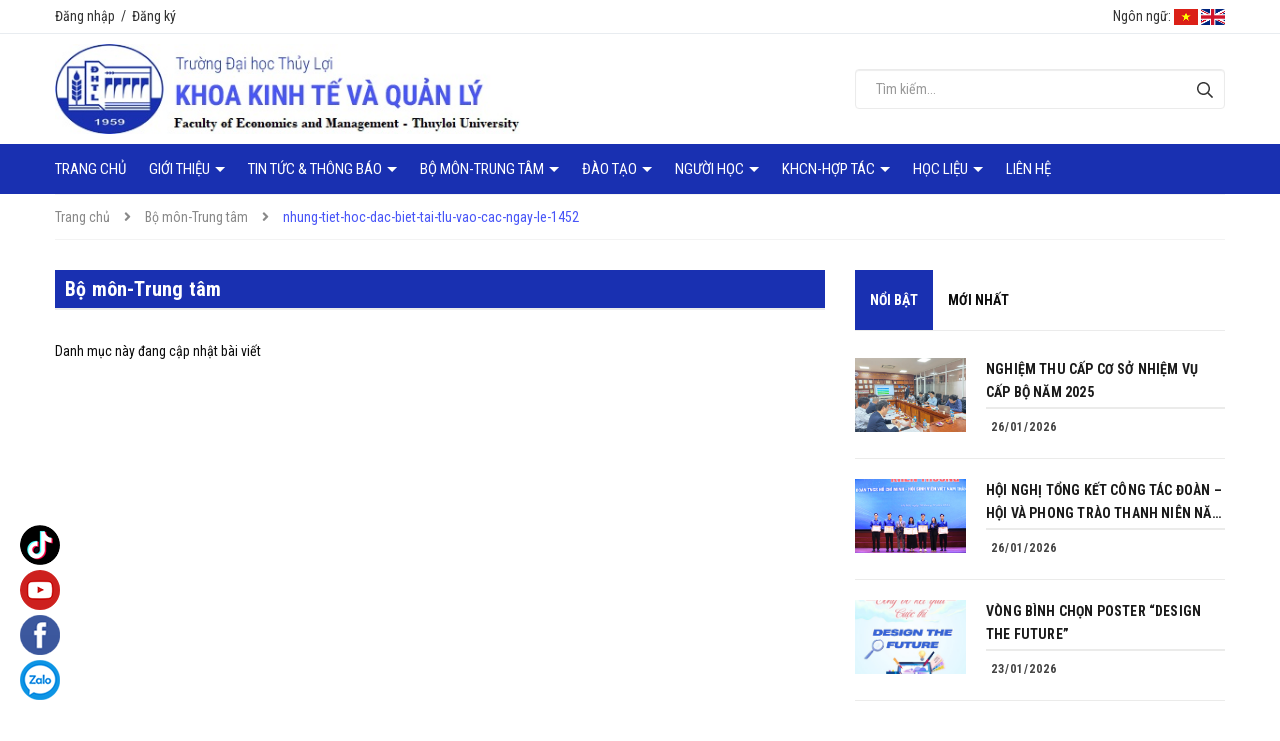

--- FILE ---
content_type: text/html; charset=utf-8
request_url: https://fem.tlu.edu.vn/bo-mon-trung-tam/nhung-tiet-hoc-dac-biet-tai-tlu-vao-cac-ngay-le-1452
body_size: 10696
content:
<!DOCTYPE html>
<html lang="vi">
	<head>
		<!-- ================= Favicon ================== -->
		
		<link rel="icon" href="//bizweb.dktcdn.net/100/516/381/themes/950001/assets/favicon.png?1755240880104" type="image/x-icon" />
		
		<meta charset="UTF-8" />
		<meta name="viewport" content="width=device-width, initial-scale=1, maximum-scale=2,user-scalable=yes">			
		<title>
			Bộ môn-Trung tâm tagged "nhung-tiet-hoc-dac-biet-tai-tlu-vao-cac-ngay-le-1452"		
		</title>

		<!-- Bizweb conter for header -->
		<script>
	var Bizweb = Bizweb || {};
	Bizweb.store = 'kinh-te-va-quan-ly.mysapo.net';
	Bizweb.id = 516381;
	Bizweb.theme = {"id":950001,"name":"Kinh Tế & Quản Lý TLU","role":"main"};
	Bizweb.template = 'blog';
	if(!Bizweb.fbEventId)  Bizweb.fbEventId = 'xxxxxxxx-xxxx-4xxx-yxxx-xxxxxxxxxxxx'.replace(/[xy]/g, function (c) {
	var r = Math.random() * 16 | 0, v = c == 'x' ? r : (r & 0x3 | 0x8);
				return v.toString(16);
			});		
</script>
<script>
	(function () {
		function asyncLoad() {
			var urls = ["//static.zotabox.com/b/6/b6e75ddbf7f74b8afa25bb80a9258e6e/widgets.js?store=kinh-te-va-quan-ly.mysapo.net","//static.zotabox.com/b/6/b6e75ddbf7f74b8afa25bb80a9258e6e/widgets.js?store=kinh-te-va-quan-ly.mysapo.net","//static.zotabox.com/b/6/b6e75ddbf7f74b8afa25bb80a9258e6e/widgets.js?store=kinh-te-va-quan-ly.mysapo.net","//static.zotabox.com/b/6/b6e75ddbf7f74b8afa25bb80a9258e6e/widgets.js?store=kinh-te-va-quan-ly.mysapo.net","//static.zotabox.com/b/6/b6e75ddbf7f74b8afa25bb80a9258e6e/widgets.js?store=kinh-te-va-quan-ly.mysapo.net","//static.zotabox.com/b/6/b6e75ddbf7f74b8afa25bb80a9258e6e/widgets.js?store=kinh-te-va-quan-ly.mysapo.net"];
			for (var i = 0; i < urls.length; i++) {
				var s = document.createElement('script');
				s.type = 'text/javascript';
				s.async = true;
				s.src = urls[i];
				var x = document.getElementsByTagName('script')[0];
				x.parentNode.insertBefore(s, x);
			}
		};
		window.attachEvent ? window.attachEvent('onload', asyncLoad) : window.addEventListener('load', asyncLoad, false);
	})();
</script>


<script>
	window.BizwebAnalytics = window.BizwebAnalytics || {};
	window.BizwebAnalytics.meta = window.BizwebAnalytics.meta || {};
	window.BizwebAnalytics.meta.currency = 'VND';
	window.BizwebAnalytics.tracking_url = '/s';

	var meta = {};
	
	
	for (var attr in meta) {
	window.BizwebAnalytics.meta[attr] = meta[attr];
	}
</script>

	
		<script src="/dist/js/stats.min.js?v=96f2ff2"></script>
	












		<!-- ================= Page description ================== -->
		
		<meta name="description" content="">
		
		<!-- ================= Meta ================== -->
		<meta name="keywords" content="Bộ môn-Trung tâm, Khoa Kinh tế và Quản lý TLU, fem.tlu.edu.vn"/>		
		<link rel="canonical" href="https://fem.tlu.edu.vn/bo-mon-trung-tam"/>
		<meta name='revisit-after' content='1 days' />

		
		<meta name="robots" content="noodp,index,follow" />
		

		<!-- Facebook Open Graph meta tags -->
		

	<meta property="og:type" content="website">
	<meta property="og:title" content="Bộ môn-Trung tâm">
	<meta property="og:image" content="https://bizweb.dktcdn.net/100/516/381/themes/950001/assets/logo.png?1755240880104">
	<meta property="og:image:secure_url" content="https://bizweb.dktcdn.net/100/516/381/themes/950001/assets/logo.png?1755240880104">

<meta property="og:description" content="">
<meta property="og:url" content="https://fem.tlu.edu.vn/bo-mon-trung-tam">
<meta property="og:site_name" content="Khoa Kinh tế và Quản lý TLU">		
		
<script type="application/ld+json">
        {
        "@context": "http://schema.org",
        "@type": "BreadcrumbList",
        "itemListElement": 
        [
            {
                "@type": "ListItem",
                "position": 1,
                "item": 
                {
                  "@id": "https://fem.tlu.edu.vn",
                  "name": "Trang chủ"
                }
            },
      
        
      
      
      
        {
                "@type": "ListItem",
                "position": 2,
                "item": 
                {
                  "@id": "https://fem.tlu.edu.vn/bo-mon-trung-tam",
                  "name": "Bộ môn-Trung tâm"
                }
            }
      
      ,
      {
                "@type": "ListItem",
                "position": 3,
                "item": 
                {
                  "@id": "https://fem.tlu.edu.vn/bo-mon-trung-tam/nhung-tiet-hoc-dac-biet-tai-tlu-vao-cac-ngay-le-1452",
                  "name": "nhung-tiet-hoc-dac-biet-tai-tlu-vao-cac-ngay-le-1452"
                }
            }
      
      
      
      
      
    
        ]
        }
</script>

		<!-- Plugin CSS -->
<link rel="preload" as='style' type="text/css" href="//bizweb.dktcdn.net/100/516/381/themes/950001/assets/base.scss.css?1755240880104">
<link rel="preload" as='style'  type="text/css" href="//bizweb.dktcdn.net/100/516/381/themes/950001/assets/style.scss.css?1755240880104">
<link rel="preload" as='style'  type="text/css" href="//bizweb.dktcdn.net/100/516/381/themes/950001/assets/module.scss.css?1755240880104">
<link rel="preload" as='style' type="text/css" href="//bizweb.dktcdn.net/100/516/381/themes/950001/assets/responsive.scss.css?1755240880104">
<link rel="preload" as='style'  type="text/css" href="//bizweb.dktcdn.net/100/516/381/themes/950001/assets/plugin.scss.css?1755240880104">
<link rel="preload" as="style" type="text/css" href="//bizweb.dktcdn.net/100/516/381/themes/950001/assets/swiper.min.css?1755240880104">

<link href="//bizweb.dktcdn.net/100/516/381/themes/950001/assets/swiper.min.css?1755240880104" rel="stylesheet" type="text/css" media="all" />
<!-- Plugin CSS -->			
<link href="//bizweb.dktcdn.net/100/516/381/themes/950001/assets/plugin.scss.css?1755240880104" rel="stylesheet" type="text/css" media="all" />
<!-- Build Main CSS -->								
<link href="//bizweb.dktcdn.net/100/516/381/themes/950001/assets/base.scss.css?1755240880104" rel="stylesheet" type="text/css" media="all" />		
<link href="//bizweb.dktcdn.net/100/516/381/themes/950001/assets/style.scss.css?1755240880104" rel="stylesheet" type="text/css" media="all" />		
<link href="//bizweb.dktcdn.net/100/516/381/themes/950001/assets/module.scss.css?1755240880104" rel="stylesheet" type="text/css" media="all" />
<link href="//bizweb.dktcdn.net/100/516/381/themes/950001/assets/responsive.scss.css?1755240880104" rel="stylesheet" type="text/css" media="all" />
		<link rel="preload" as="script" href="//bizweb.dktcdn.net/100/516/381/themes/950001/assets/jquery.min.js?1755240880104" />
<script src="//bizweb.dktcdn.net/100/516/381/themes/950001/assets/jquery.min.js?1755240880104" type="text/javascript"></script>
<!-- Bizweb javascript customer -->




<script>var ProductReviewsAppUtil=ProductReviewsAppUtil || {};</script>
		
		<script>
			$(document).ready(function ($) {
				awe_lazyloadImage();
			});
			function awe_lazyloadImage() {
				var ll = new LazyLoad({
					elements_selector: ".lazyload",
					load_delay: 100,
					threshold: 0
				});
			} window.awe_lazyloadImage=awe_lazyloadImage;
		</script>
		<link rel="preload" as="script" href="//bizweb.dktcdn.net/100/516/381/themes/950001/assets/swiper.min.js?1755240880104" />
		<script src="//bizweb.dktcdn.net/100/516/381/themes/950001/assets/swiper.min.js?1755240880104" type="text/javascript"></script>
	</head>
	<body>
		<div class="hidden-lg opacity_menu"></div>
		<!-- Main content -->
		<div class="htop section">
	<div class="container">
		<div class="row">

			<div class="col-lg-12 col-md-12 col-sm-12 col-xs-12">
				<div class="header-right">
					<div class="accoutlink">
						<div class="title_log">
							<div class="achovera">
								
								<a class="btns" href="/account/login">Đăng nhập</a>
								<span>&nbsp;/&nbsp;</span>
								<a href="/account/register">Đăng ký</a>
								
							</div>
						</div>
					</div>
					<div class="language">
						<span>Ngôn ngữ:</span>
						<ul>
							<li class="vn">
								<a href="#" onclick="doGTranslate('vi|vi');return false;" title="Vietnamese" class="gflag nturl" style="background-position:-200px -400px;">
									<img src="//bizweb.dktcdn.net/100/516/381/themes/950001/assets/vn.png?1755240880104" alt="Vietnamese">
								</a>
							</li>
							<li class="en">
								<!-- GTranslate: https://gtranslate.io/ -->
								<a href="#" onclick="doGTranslate('vi|en');return false;" title="English" class="gflag nturl" style="background-position:-0px -0px;">
									<img src="//bizweb.dktcdn.net/100/516/381/themes/950001/assets/en.png?1755240880104" alt="English">
								</a>
							</li>
						</ul>
					</div>
				</div>
			</div>
		</div>
	</div>
</div>
<header class="header">
	<div class="mid-header wid_100">
		<div class="container">
			<div class="row">
				<div class="content_header">
					<div class="header-main">
						<div class="col-lg-8 col-md-8 col-sm-7 col-xs-12 logo-main">
							<div class="logo">
								
								<a href="/" class="logo-wrapper ">					
									<img src="//bizweb.dktcdn.net/100/516/381/themes/950001/assets/logo.png?1755240880104" alt="logo Khoa Kinh tế và Quản lý TLU">					
								</a>
								
							</div>
						</div>
						<div class="col-lg-4 col-md-4 col-sm-5 col-xs-12 block-search">
							<form action="/search" method="get" class="header-search-form" role="search">
								<input type="text" name="query" class="search-auto form-control" placeholder="Tìm kiếm..." autocomplete="off" />
								<input type="hidden" name="type" value="article" />

								<button class="btn btn-default" type="submit" aria-label="Tìm kiếm">
									<svg aria-hidden="true" focusable="false" data-prefix="far" data-icon="search" role="img" xmlns="http://www.w3.org/2000/svg" viewBox="0 0 512 512" class="svg-inline--fa fa-search fa-w-16"><path fill="currentColor" d="M508.5 468.9L387.1 347.5c-2.3-2.3-5.3-3.5-8.5-3.5h-13.2c31.5-36.5 50.6-84 50.6-136C416 93.1 322.9 0 208 0S0 93.1 0 208s93.1 208 208 208c52 0 99.5-19.1 136-50.6v13.2c0 3.2 1.3 6.2 3.5 8.5l121.4 121.4c4.7 4.7 12.3 4.7 17 0l22.6-22.6c4.7-4.7 4.7-12.3 0-17zM208 368c-88.4 0-160-71.6-160-160S119.6 48 208 48s160 71.6 160 160-71.6 160-160 160z" class=""></path></svg>
								</button>
							</form>
						</div>
					</div>
				</div>
			</div>
		</div>
	</div>


</header>
<div class="header-menu">
	<div class="container">
		<div class="menu-bar hidden-lg hidden-md">
			<svg aria-hidden="true" focusable="false" data-prefix="far" data-icon="bars" role="img" xmlns="http://www.w3.org/2000/svg" viewBox="0 0 448 512" class="svg-inline--fa fa-bars fa-w-14"><path fill="currentColor" d="M436 124H12c-6.627 0-12-5.373-12-12V80c0-6.627 5.373-12 12-12h424c6.627 0 12 5.373 12 12v32c0 6.627-5.373 12-12 12zm0 160H12c-6.627 0-12-5.373-12-12v-32c0-6.627 5.373-12 12-12h424c6.627 0 12 5.373 12 12v32c0 6.627-5.373 12-12 12zm0 160H12c-6.627 0-12-5.373-12-12v-32c0-6.627 5.373-12 12-12h424c6.627 0 12 5.373 12 12v32c0 6.627-5.373 12-12 12z" class=""></path></svg>
		</div>
		<nav class="header-nav">
	<ul class="item_big">
		<li class="nav-item ">				
			<a class="a-img" href="/" title="Trang chủ">
				Trang chủ
			</a>
		</li>
		<li class="nav-item ">
			<a class="a-img caret-down" href="/gioi-thieu" title="Giới thiệu">
				Giới thiệu
			</a>
			<i class="fa fa-caret-down"></i>
			<ul class="item_small">
				<li>
					<a class="" href="/thu-ngo" title="Thư ngỏ">
						Thư ngỏ 
					</a>
				</li>
				<li>
					<a class="" href="/co-cau-to-chuc-nhan-luc" title="Cơ cấu tổ chức & Nhân lực">
						Cơ cấu tổ chức & Nhân lực 
					</a>
				</li>
				<li>
					<a class="" href="/lich-su-hinh-thanh" title="Lịch sử hình thành">
						Lịch sử hình thành 
					</a>
				</li>
				<li>
					<a class="" href="/clip-gioi-thieu-khoa" title="Clip giới thiệu Khoa">
						Clip giới thiệu Khoa 
					</a>
				</li>
			</ul>
		</li>
		<li class="nav-item ">
			<a class="a-img caret-down" href="/tin-tuc-thong-bao" title="Tin tức & Thông báo">
				Tin tức & Thông báo
			</a>
			<i class="fa fa-caret-down"></i>
			<ul class="item_small">
				<li>
					<a class="" href="/tin-tuc" title="Tin tức">
						Tin tức 
					</a>
				</li>
				<li>
					<a class="" href="/thong-bao" title="Thông báo">
						Thông báo 
					</a>
				</li>
			</ul>
		</li>
		<li class="nav-item ">
			<a class="a-img caret-down" href="/bo-mon-trung-tam" title="Bộ môn-Trung tâm">
				Bộ môn-Trung tâm
			</a>
			<i class="fa fa-caret-down"></i>
			<ul class="item_small">
				<li>
					<a class="" href="/bm-kinh-te" title="BM Kinh tế">
						BM Kinh tế 
					</a>
				</li>
				<li>
					<a class="" href="/bm-kinh-te-xay-dung" title="BM Kinh tế xây dựng">
						BM Kinh tế xây dựng 
					</a>
				</li>
				<li>
					<a class="" href="/bm-quan-tri-du-lich" title="BM Quản trị du lịch">
						BM Quản trị du lịch 
					</a>
				</li>
				<li>
					<a class="" href="/bm-thuong-mai-dien-tu" title="BM Thương mại điện tử">
						BM Thương mại điện tử 
					</a>
				</li>
				<li>
					<a class="" href="/bm-logistics-va-chuoi-cung-ung" title="BM Logistics và chuỗi cung ứng">
						BM Logistics và chuỗi cung ứng 
					</a>
				</li>
				<li>
					<a class="" href="/bm-kinh-te-va-kinh-doanh-so" title="BM Kinh tế và Kinh doanh số">
						BM Kinh tế và Kinh doanh số 
					</a>
				</li>
				<li>
					<a class="" href="/bm-phat-trien-ky-nang" title="BM Phát triển kỹ năng">
						BM Phát triển kỹ năng 
					</a>
				</li>
				<li>
					<a class="" href="/trung-tam-kt-ql" title="Trung tâm KT&QL">
						Trung tâm KT&QL 
					</a>
				</li>
				<li>
					<a class="" href="/ly-lich-khoa-hoc" title="Lý lịch khoa học">
						Lý lịch khoa học 
					</a>
				</li>
			</ul>
		</li>
		<li class="nav-item ">
			<a class="a-img caret-down" href="/" title="Đào tạo">
				Đào tạo
			</a>
			<i class="fa fa-caret-down"></i>
			<ul class="item_small">
				<li>
					<a class="caret-down" href="/nganh-kinh-te-xay-dung" title="Đại học">
						Đại học 
					</a>
					<i class="fa fa-caret-down"></i>
					<ul>
						<li>
							<a href="/nganh-kinh-te-xay-dung" title="Ngành Kinh tế xây dựng" class="a3">Ngành Kinh tế xây dựng</a>
						</li>
						<li>
							<a href="/nganh-kinh-te" title="Ngành Kinh tế" class="a3">Ngành Kinh tế</a>
						</li>
						<li>
							<a href="/nganh-thuong-mai-dien-tu" title="Ngành Thương mại Điện tử" class="a3">Ngành Thương mại Điện tử</a>
						</li>
						<li>
							<a href="/nganh-logistics-va-quan-ly-chuoi-cung-ung" title="Ngành Logistics và Quản lý chuỗi cung ứng" class="a3">Ngành Logistics và Quản lý chuỗi cung ứng</a>
						</li>
						<li>
							<a href="/nganh-kinh-te-so" title="Ngành Kinh tế số" class="a3">Ngành Kinh tế số</a>
						</li>
						<li>
							<a href="/nganh-quan-tri-dich-vu-du-lich-va-lu-hanh" title="Ngành Quản trị dịch vụ du lịch và lữ hành" class="a3">Ngành Quản trị dịch vụ du lịch và lữ hành</a>
						</li>
						<li>
							<a href="/nganh-kinh-doanh-thuong-mai" title="Ngành Kinh doanh thương mại" class="a3">Ngành Kinh doanh thương mại</a>
						</li>
					</ul>
				</li>
				<li>
					<a class="caret-down" href="/" title="Thạc sĩ">
						Thạc sĩ 
					</a>
					<i class="fa fa-caret-down"></i>
					<ul>
						<li>
							<a href="/nganh-quan-ly-kinh-te-ths" title="Ngành Quản lý Kinh tế (Ths)" class="a3">Ngành Quản lý Kinh tế (Ths)</a>
						</li>
						<li>
							<a href="/nganh-kinh-te-xay-dung-ths" title="Ngành Kinh tế xây dựng (Ths)" class="a3">Ngành Kinh tế xây dựng (Ths)</a>
						</li>
					</ul>
				</li>
				<li>
					<a class="caret-down" href="/" title="Tiến sĩ">
						Tiến sĩ 
					</a>
					<i class="fa fa-caret-down"></i>
					<ul>
						<li>
							<a href="/nganh-quan-ly-kinh-te" title="Ngành Quản lý Kinh tế (TS)" class="a3">Ngành Quản lý Kinh tế (TS)</a>
						</li>
					</ul>
				</li>
				<li>
					<a class="" href="/chuong-trinh-lien-ket-quoc-te" title="Chương trình liên kết quốc tế">
						Chương trình liên kết quốc tế 
					</a>
				</li>
			</ul>
		</li>
		<li class="nav-item ">
			<a class="a-img caret-down" href="/nguoi-hoc" title="Người học">
				Người học
			</a>
			<i class="fa fa-caret-down"></i>
			<ul class="item_small">
				<li>
					<a class="" href="/cam-nang-nguoi-hoc" title="Cẩm nang người học">
						Cẩm nang người học 
					</a>
				</li>
				<li>
					<a class="" href="/quy-dinh-bieu-mau" title="Quy định - Biểu mẫu">
						Quy định - Biểu mẫu 
					</a>
				</li>
				<li>
					<a class="" href="/tuyen-sinh-2024" title="Tuyển sinh 2025">
						Tuyển sinh 2025 
					</a>
				</li>
				<li>
					<a class="" href="/hoat-dong-sinh-vien" title="Hoạt động sinh viên">
						Hoạt động sinh viên 
					</a>
				</li>
				<li>
					<a class="" href="/sinh-vien-tuong-lai" title="Sinh viên tương lai">
						Sinh viên tương lai 
					</a>
				</li>
				<li>
					<a class="" href="/cuu-sinh-vien" title="Cựu sinh viên">
						Cựu sinh viên 
					</a>
				</li>
				<li>
					<a class="" href="/ho-tro" title="Hỗ trợ">
						Hỗ trợ 
					</a>
				</li>
			</ul>
		</li>
		<li class="nav-item ">
			<a class="a-img caret-down" href="/khcn-hop-tac" title="KHCN-Hợp tác">
				KHCN-Hợp tác
			</a>
			<i class="fa fa-caret-down"></i>
			<ul class="item_small">
				<li>
					<a class="" href="/khoa-hoc-cong-nghe" title="Khoa học công nghệ">
						Khoa học công nghệ 
					</a>
				</li>
				<li>
					<a class="" href="/seminar-hoi-thao-hoi-nghi" title="Seminar, Hội thảo, Hội nghị">
						Seminar, Hội thảo, Hội nghị 
					</a>
				</li>
				<li>
					<a class="" href="/hop-tac-tuyen-dung" title="Hợp tác - Tuyển dụng">
						Hợp tác - Tuyển dụng 
					</a>
				</li>
			</ul>
		</li>
		<li class="nav-item ">
			<a class="a-img caret-down" href="/hoc-lieu" title="Học liệu">
				Học liệu
			</a>
			<i class="fa fa-caret-down"></i>
			<ul class="item_small">
				<li>
					<a class="" href="/bai-giang-dien-tu" title="Bài giảng điện tử">
						Bài giảng điện tử 
					</a>
				</li>
				<li>
					<a class="" href="/kltn-datn" title="KLTN-ĐATN">
						KLTN-ĐATN 
					</a>
				</li>
				<li>
					<a class="" href="/nckh-sinh-vien" title="NCKH Sinh viên">
						NCKH Sinh viên 
					</a>
				</li>
				<li>
					<a class="" href="/luan-van-thac-sy" title="Đề án Thạc sỹ">
						Đề án Thạc sỹ 
					</a>
				</li>
				<li>
					<a class="" href="/bai-bao-khoa-hoc" title="Bài báo khoa học">
						Bài báo khoa học 
					</a>
				</li>
				<li>
					<a class="" href="/phan-mem-va-tai-lieu-hoi-thao" title="Phần mềm và tài liệu hội thảo">
						Phần mềm và tài liệu hội thảo 
					</a>
				</li>
			</ul>
		</li>
		<li class="nav-item ">				
			<a class="a-img" href="/lien-he" title="Liên hệ">
				Liên hệ
			</a>
		</li>
	</ul>
</nav>	
	</div>
</div>
<div id="menu-overlay" class=""></div>
		<!-- Header JS -->	
		<section class="bread-crumb">
	<span class="crumb-border"></span>
	<div class="container">
		<div class="row">
			<div class="col-xs-12 a-left">
				<ul class="breadcrumb" >					
					<li class="home">
						<a  href="/" ><span >Trang chủ</span></a>						
						<span class="mr_lr">&nbsp;<i class="fa fa-angle-right"></i>&nbsp;</span>
					</li>
					
					

					<li>
						<a href="/bo-mon-trung-tam" ><span>Bộ môn-Trung tâm</span></a>
						<span class="mr_lr">&nbsp;<i class="fa fa-angle-right"></i>&nbsp;</span>

					</li>
					<li><strong><span>nhung-tiet-hoc-dac-biet-tai-tlu-vao-cac-ngay-le-1452</span></strong></li>
					
					
				</ul>
			</div>
		</div>
	</div>
</section>   
<div class="container" itemscope itemtype="https://schema.org/Blog">
	<meta itemprop="name" content="Bộ môn-Trung tâm">
	<meta itemprop="description" content="Khoa Kinh  tế và Quản lý được thành lập vào năm 1979. Trải qua 45 năm kể từ ngày thành lập đến nay, Khoa đã được đặt và đổi những tên sau: (1) Khoa Bồi dưỡng (1979-1984); (2) Khoa Kinh tế Thủy lợi (1984-2006); (3) Khoa Kinh tế và Quản lý (từ 2007 đến nay).">
	<div class="wrap_background_aside margin-bottom-10">
		<div class="row">
			<div class="content_all f-left w_100">

				<div class="right-content margin-bottom-fix margin-bottom-50-article col-lg-8 col-md-8 col-sm-12 col-xs-12">			

					
					<div class="header-blog">
	<h1>Bộ môn-Trung tâm</h1>
</div>
<div class="list-blogs blog-main">
	<div class="row">
		
					<div class="col-lg-12 col-md-12 col-sm-12 col-xs-12">
						<p>Danh mục này đang cập nhật bài viết</p>
					</div>
					
	</div>
</div>
<div class="row">
	<div class="col-xs-12 text-center">
		

	</div>
</div>
					

				</div>
				<aside class="left left-content col-md-4 col-lg-4 col-sm-12 col-xs-12">
					
<div class="blog-tab">
	<div class="wrap_tab_index not-tab e-tabs">
		<div class="wrab_tab">
			<ul class="tabs tabs-title tabtitle1 ajax clearfix link_tab_check_click">
				
				
				
				
				
				
				<li class="tab-link tab_cate has-content" data-tab="tab-1">
					<span>Nổi bật</span>
				</li>
				
				
				
				
				
				
				
				<li class="tab-link tab_cate " data-tab="tab-2">
					<span>Mới nhất</span>
				</li>
				
				
			</ul>
			
			
			
			
			
			
			<div id="tab-1" class="tab-1 tab-content">
				
				
				

				
				<div class="blog-full">
					<div class="blog-image">
						<a href="/nghiem-thu-cap-co-so-nhiem-vu-cap-bo-nam-2025" title="NGHIỆM THU CẤP CƠ SỞ NHIỆM VỤ CẤP BỘ NĂM 2025">
							
							<img src="[data-uri]"  data-src="https://bizweb.dktcdn.net/100/516/381/articles/4-b6155c59-9e2a-4887-a334-c36aca4304cf.jpg?v=1769362576473" class="img-responsive lazyload"  alt="Khoa Kinh tế và Quản lý TLU" title="NGHIỆM THU CẤP CƠ SỞ NHIỆM VỤ CẤP BỘ NĂM 2025" />
							
						</a>
					</div>
					<div class="blog-content">
						<h3><a href="/nghiem-thu-cap-co-so-nhiem-vu-cap-bo-nam-2025" title="NGHIỆM THU CẤP CƠ SỞ NHIỆM VỤ CẤP BỘ NĂM 2025">NGHIỆM THU CẤP CƠ SỞ NHIỆM VỤ CẤP BỘ NĂM 2025</a></h3>
						<span class="time"><i class="fa fa-clock-o"></i>26/01/2026</span>
					</div>
				</div>
				
				<div class="blog-full">
					<div class="blog-image">
						<a href="/hoi-nghi-tong-ket-cong-tac-doan-hoi-va-phong-trao-thanh-nien-nam-hoc-2024-2025" title="HỘI NGHỊ TỔNG KẾT CÔNG TÁC ĐOÀN – HỘI VÀ PHONG TRÀO THANH NIÊN NĂM HỌC 2024 – 2025">
							
							<img src="[data-uri]"  data-src="https://bizweb.dktcdn.net/100/516/381/articles/3-df84e098-c035-41bd-86ec-1c7e6e3cd263.jpg?v=1769361992117" class="img-responsive lazyload"  alt="Khoa Kinh tế và Quản lý TLU" title="HỘI NGHỊ TỔNG KẾT CÔNG TÁC ĐOÀN – HỘI VÀ PHONG TRÀO THANH NIÊN NĂM HỌC 2024 – 2025" />
							
						</a>
					</div>
					<div class="blog-content">
						<h3><a href="/hoi-nghi-tong-ket-cong-tac-doan-hoi-va-phong-trao-thanh-nien-nam-hoc-2024-2025" title="HỘI NGHỊ TỔNG KẾT CÔNG TÁC ĐOÀN – HỘI VÀ PHONG TRÀO THANH NIÊN NĂM HỌC 2024 – 2025">HỘI NGHỊ TỔNG KẾT CÔNG TÁC ĐOÀN – HỘI VÀ PHONG TRÀO THANH NIÊN NĂM HỌC 2024 – 2025</a></h3>
						<span class="time"><i class="fa fa-clock-o"></i>26/01/2026</span>
					</div>
				</div>
				
				<div class="blog-full">
					<div class="blog-image">
						<a href="/vong-binh-chon-poster-design-the-future" title="VÒNG BÌNH CHỌN POSTER “DESIGN THE FUTURE”">
							
							<img src="[data-uri]"  data-src="https://bizweb.dktcdn.net/100/516/381/articles/600287463-1437332128401212-4192069184486634080-n.jpg?v=1769186668127" class="img-responsive lazyload"  alt="Khoa Kinh tế và Quản lý TLU" title="VÒNG BÌNH CHỌN POSTER “DESIGN THE FUTURE”" />
							
						</a>
					</div>
					<div class="blog-content">
						<h3><a href="/vong-binh-chon-poster-design-the-future" title="VÒNG BÌNH CHỌN POSTER “DESIGN THE FUTURE”">VÒNG BÌNH CHỌN POSTER “DESIGN THE FUTURE”</a></h3>
						<span class="time"><i class="fa fa-clock-o"></i>23/01/2026</span>
					</div>
				</div>
				
				<div class="blog-full">
					<div class="blog-image">
						<a href="/nhung-nguoi-linh-tre-nam-hoc-2025-2026" title="NHỮNG NGƯỜI LÍNH TRẺ NĂM HỌC 2025–2026">
							
							<img src="[data-uri]"  data-src="https://bizweb.dktcdn.net/100/516/381/articles/580718536-1404571665010592-9131507515378585343-n.jpg?v=1769185825853" class="img-responsive lazyload"  alt="Khoa Kinh tế và Quản lý TLU" title="NHỮNG NGƯỜI LÍNH TRẺ NĂM HỌC 2025–2026" />
							
						</a>
					</div>
					<div class="blog-content">
						<h3><a href="/nhung-nguoi-linh-tre-nam-hoc-2025-2026" title="NHỮNG NGƯỜI LÍNH TRẺ NĂM HỌC 2025–2026">NHỮNG NGƯỜI LÍNH TRẺ NĂM HỌC 2025–2026</a></h3>
						<span class="time"><i class="fa fa-clock-o"></i>23/01/2026</span>
					</div>
				</div>
				
				<div class="blog-full">
					<div class="blog-image">
						<a href="/coming-soon-giai-bong-da-nam-khoa-k-2025" title="COMING SOON GIẢI BÓNG ĐÁ NAM KHOA K 2025">
							
							<img src="[data-uri]"  data-src="https://bizweb.dktcdn.net/100/516/381/articles/596811350-1428238932643865-4133708769128270321-n.jpg?v=1769184277383" class="img-responsive lazyload"  alt="Khoa Kinh tế và Quản lý TLU" title="COMING SOON GIẢI BÓNG ĐÁ NAM KHOA K 2025" />
							
						</a>
					</div>
					<div class="blog-content">
						<h3><a href="/coming-soon-giai-bong-da-nam-khoa-k-2025" title="COMING SOON GIẢI BÓNG ĐÁ NAM KHOA K 2025">COMING SOON GIẢI BÓNG ĐÁ NAM KHOA K 2025</a></h3>
						<span class="time"><i class="fa fa-clock-o"></i>23/01/2026</span>
					</div>
				</div>
				
				<div class="blog-full">
					<div class="blog-image">
						<a href="/cong-bo-ket-qua-cuoc-thi-nhunh-nguoi-linh-tre" title="CÔNG BỐ KẾT QUẢ CUỘC THI NHỮNG NGƯỜI LÍNH TRẺ">
							
							<img src="[data-uri]"  data-src="https://bizweb.dktcdn.net/100/516/381/articles/600236952-1436478188486606-6826974562075346809-n.jpg?v=1769182707567" class="img-responsive lazyload"  alt="Khoa Kinh tế và Quản lý TLU" title="CÔNG BỐ KẾT QUẢ CUỘC THI NHỮNG NGƯỜI LÍNH TRẺ" />
							
						</a>
					</div>
					<div class="blog-content">
						<h3><a href="/cong-bo-ket-qua-cuoc-thi-nhunh-nguoi-linh-tre" title="CÔNG BỐ KẾT QUẢ CUỘC THI NHỮNG NGƯỜI LÍNH TRẺ">CÔNG BỐ KẾT QUẢ CUỘC THI NHỮNG NGƯỜI LÍNH TRẺ</a></h3>
						<span class="time"><i class="fa fa-clock-o"></i>23/01/2026</span>
					</div>
				</div>
				
				
			</div>
			
			
			
			
			
			
			
			<div id="tab-2" class="tab-2 tab-content">
				
				
				

				
				<div class="blog-full">
					<div class="blog-image">
						<a href="/nghiem-thu-cap-co-so-nhiem-vu-cap-bo-nam-2025" title="NGHIỆM THU CẤP CƠ SỞ NHIỆM VỤ CẤP BỘ NĂM 2025">
							
							<img src="[data-uri]"  data-src="https://bizweb.dktcdn.net/100/516/381/articles/4-b6155c59-9e2a-4887-a334-c36aca4304cf.jpg?v=1769362576473" class="img-responsive lazyload"  alt="Khoa Kinh tế và Quản lý TLU" title="NGHIỆM THU CẤP CƠ SỞ NHIỆM VỤ CẤP BỘ NĂM 2025" />
							
						</a>
					</div>
					<div class="blog-content">
						<h3><a href="/nghiem-thu-cap-co-so-nhiem-vu-cap-bo-nam-2025" title="NGHIỆM THU CẤP CƠ SỞ NHIỆM VỤ CẤP BỘ NĂM 2025">NGHIỆM THU CẤP CƠ SỞ NHIỆM VỤ CẤP BỘ NĂM 2025</a></h3>
						<span class="time"><i class="fa fa-clock-o"></i>26/01/2026</span>
					</div>
				</div>
				
				<div class="blog-full">
					<div class="blog-image">
						<a href="/hoi-nghi-tong-ket-cong-tac-doan-hoi-va-phong-trao-thanh-nien-nam-hoc-2024-2025" title="HỘI NGHỊ TỔNG KẾT CÔNG TÁC ĐOÀN – HỘI VÀ PHONG TRÀO THANH NIÊN NĂM HỌC 2024 – 2025">
							
							<img src="[data-uri]"  data-src="https://bizweb.dktcdn.net/100/516/381/articles/3-df84e098-c035-41bd-86ec-1c7e6e3cd263.jpg?v=1769361992117" class="img-responsive lazyload"  alt="Khoa Kinh tế và Quản lý TLU" title="HỘI NGHỊ TỔNG KẾT CÔNG TÁC ĐOÀN – HỘI VÀ PHONG TRÀO THANH NIÊN NĂM HỌC 2024 – 2025" />
							
						</a>
					</div>
					<div class="blog-content">
						<h3><a href="/hoi-nghi-tong-ket-cong-tac-doan-hoi-va-phong-trao-thanh-nien-nam-hoc-2024-2025" title="HỘI NGHỊ TỔNG KẾT CÔNG TÁC ĐOÀN – HỘI VÀ PHONG TRÀO THANH NIÊN NĂM HỌC 2024 – 2025">HỘI NGHỊ TỔNG KẾT CÔNG TÁC ĐOÀN – HỘI VÀ PHONG TRÀO THANH NIÊN NĂM HỌC 2024 – 2025</a></h3>
						<span class="time"><i class="fa fa-clock-o"></i>26/01/2026</span>
					</div>
				</div>
				
				<div class="blog-full">
					<div class="blog-image">
						<a href="/vong-binh-chon-poster-design-the-future" title="VÒNG BÌNH CHỌN POSTER “DESIGN THE FUTURE”">
							
							<img src="[data-uri]"  data-src="https://bizweb.dktcdn.net/100/516/381/articles/600287463-1437332128401212-4192069184486634080-n.jpg?v=1769186668127" class="img-responsive lazyload"  alt="Khoa Kinh tế và Quản lý TLU" title="VÒNG BÌNH CHỌN POSTER “DESIGN THE FUTURE”" />
							
						</a>
					</div>
					<div class="blog-content">
						<h3><a href="/vong-binh-chon-poster-design-the-future" title="VÒNG BÌNH CHỌN POSTER “DESIGN THE FUTURE”">VÒNG BÌNH CHỌN POSTER “DESIGN THE FUTURE”</a></h3>
						<span class="time"><i class="fa fa-clock-o"></i>23/01/2026</span>
					</div>
				</div>
				
				<div class="blog-full">
					<div class="blog-image">
						<a href="/nhung-nguoi-linh-tre-nam-hoc-2025-2026" title="NHỮNG NGƯỜI LÍNH TRẺ NĂM HỌC 2025–2026">
							
							<img src="[data-uri]"  data-src="https://bizweb.dktcdn.net/100/516/381/articles/580718536-1404571665010592-9131507515378585343-n.jpg?v=1769185825853" class="img-responsive lazyload"  alt="Khoa Kinh tế và Quản lý TLU" title="NHỮNG NGƯỜI LÍNH TRẺ NĂM HỌC 2025–2026" />
							
						</a>
					</div>
					<div class="blog-content">
						<h3><a href="/nhung-nguoi-linh-tre-nam-hoc-2025-2026" title="NHỮNG NGƯỜI LÍNH TRẺ NĂM HỌC 2025–2026">NHỮNG NGƯỜI LÍNH TRẺ NĂM HỌC 2025–2026</a></h3>
						<span class="time"><i class="fa fa-clock-o"></i>23/01/2026</span>
					</div>
				</div>
				
				<div class="blog-full">
					<div class="blog-image">
						<a href="/coming-soon-giai-bong-da-nam-khoa-k-2025" title="COMING SOON GIẢI BÓNG ĐÁ NAM KHOA K 2025">
							
							<img src="[data-uri]"  data-src="https://bizweb.dktcdn.net/100/516/381/articles/596811350-1428238932643865-4133708769128270321-n.jpg?v=1769184277383" class="img-responsive lazyload"  alt="Khoa Kinh tế và Quản lý TLU" title="COMING SOON GIẢI BÓNG ĐÁ NAM KHOA K 2025" />
							
						</a>
					</div>
					<div class="blog-content">
						<h3><a href="/coming-soon-giai-bong-da-nam-khoa-k-2025" title="COMING SOON GIẢI BÓNG ĐÁ NAM KHOA K 2025">COMING SOON GIẢI BÓNG ĐÁ NAM KHOA K 2025</a></h3>
						<span class="time"><i class="fa fa-clock-o"></i>23/01/2026</span>
					</div>
				</div>
				
				<div class="blog-full">
					<div class="blog-image">
						<a href="/cong-bo-ket-qua-cuoc-thi-nhunh-nguoi-linh-tre" title="CÔNG BỐ KẾT QUẢ CUỘC THI NHỮNG NGƯỜI LÍNH TRẺ">
							
							<img src="[data-uri]"  data-src="https://bizweb.dktcdn.net/100/516/381/articles/600236952-1436478188486606-6826974562075346809-n.jpg?v=1769182707567" class="img-responsive lazyload"  alt="Khoa Kinh tế và Quản lý TLU" title="CÔNG BỐ KẾT QUẢ CUỘC THI NHỮNG NGƯỜI LÍNH TRẺ" />
							
						</a>
					</div>
					<div class="blog-content">
						<h3><a href="/cong-bo-ket-qua-cuoc-thi-nhunh-nguoi-linh-tre" title="CÔNG BỐ KẾT QUẢ CUỘC THI NHỮNG NGƯỜI LÍNH TRẺ">CÔNG BỐ KẾT QUẢ CUỘC THI NHỮNG NGƯỜI LÍNH TRẺ</a></h3>
						<span class="time"><i class="fa fa-clock-o"></i>23/01/2026</span>
					</div>
				</div>
				
				
			</div>
			
			
		</div>
	</div>
</div>


<div class="sidebar-banner">
	<div class="title_module_main">
		<h2>
			Hình ảnh
		</h2>
	</div>
	<div class="row">
		
		
		
		

		<div class="col-lg-6 col-sm-3 col-md-6 col-xs-6">
			<div class="wrap_banner">
				<a href="#">
					<img class="lazyload" src="[data-uri]"  data-src="//bizweb.dktcdn.net/100/516/381/themes/950001/assets/banner_1a.jpg?1755240880104" alt="Banner 1" title="Banner 1"/>
				</a>
			</div>
		</div>

		
		
		
		

		<div class="col-lg-6 col-sm-3 col-md-6 col-xs-6">
			<div class="wrap_banner">
				<a href="#">
					<img class="lazyload" src="[data-uri]"  data-src="//bizweb.dktcdn.net/100/516/381/themes/950001/assets/banner_2a.jpg?1755240880104" alt="Banner 2" title="Banner 2"/>
				</a>
			</div>
		</div>

		
		
		
		

		<div class="col-lg-6 col-sm-3 col-md-6 col-xs-6">
			<div class="wrap_banner">
				<a href="#">
					<img class="lazyload" src="[data-uri]"  data-src="//bizweb.dktcdn.net/100/516/381/themes/950001/assets/banner_3a.jpg?1755240880104" alt="Banner 3" title="Banner 3"/>
				</a>
			</div>
		</div>

		
		
		
		

		<div class="col-lg-6 col-sm-3 col-md-6 col-xs-6">
			<div class="wrap_banner">
				<a href="#">
					<img class="lazyload" src="[data-uri]"  data-src="//bizweb.dktcdn.net/100/516/381/themes/950001/assets/banner_4a.jpg?1755240880104" alt="Banner 4" title="Banner 4"/>
				</a>
			</div>
		</div>

		
	</div>
</div>


<div class="sidebar-video">
	<div class="title_module_main">
		<h2>
			Video
		</h2>
	</div>
	<div class="video">
		<iframe width="450" height="315" src="https://www.youtube.com/embed/M9g4WBFOCIU?si=Z-G_Cwr96Omfv0g-" allow="accelerometer; autoplay; encrypted-media; gyroscope; picture-in-picture" allowfullscreen></iframe>
	</div>
</div>


<div class="upfor">
	<div class="title_module_main">
		<h2>
			Đăng ký nhận tin
		</h2>
	</div>
	
	
	
	<form action="https://sapo.us19.list-manage.com/subscribe/post?u=2887dcda77021868cccd236ea&amp;id=7ace19f37b" method="post" id="mc-embedded-subscribe-form" name="mc-embedded-subscribe-form" target="_blank">
		<input type="email" value="" placeholder="Nhập email của bạn..." name="EMAIL" id="mail" aria-label="general.newsletter_form.newsletter_email" >
		<button class="button_subscribe subscribe" name="subscribe" id="subscribe">Đăng ký</button>
	</form>
</div>

				</aside>



			</div>
		</div>
	</div>
</div>
<div class="ab-module-article-mostview"></div>

		
		


















<footer class="footer">
	<div class="site-footer">
		<div class="mid-footer">
			<div class="container">
				<div class="border-top">
					<div class="row">
						<div class="menu-footer">
							<div class="col-xs-12 col-sm-6 col-md-6 col-lg-5">
								<div class="widget-ft first">
									<div class="logo-footer">
										
										<a href="/" class="logo-wrapper ">					
											<img src="//bizweb.dktcdn.net/100/516/381/themes/950001/assets/logo-ft.png?1755240880104" alt="logo Khoa Kinh tế và Quản lý TLU">					
										</a>
										
									</div>
									
								</div>
							</div>
							<div class="col-xs-12 col-sm-6 col-md-6 col-lg-7">
								<div class="widget-ft">
									<h4 class="title-menu">
										<a role="button" class="" data-toggle="collapse" aria-expanded="false" data-target="#collapseListMenu02" aria-controls="collapseListMenu02">
											Thông tin liên hệ <i class="fa fa-plus" aria-hidden="true"></i>
										</a>
									</h4>
									<div class="time_work collapse show" id="collapseListMenu02">
										<ul>
											<li>Địa chỉ:
												
												<span>
													P.206-207 A5, Trường Đại học Thủy lợi, 175 Tây Sơn, Phường Kim Liên, TP. Hà Nội
												</span>
												
											</li>
											<li>Hotline:<a href="tel:(024)38522028">(024) 3852 2028</a></li>
											<li>Email: <a href="mailto:KhoaK@tlu.edu.vn">KhoaK@tlu.edu.vn</a></li>
										</ul>
									</div>
								</div>
							</div>
						</div>
					</div>
				</div>
			</div>
		</div>
		<div class="bg-footer-bottom copyright clearfix">
			<div class="container">
				<div class="inner clearfix">
					<div class="row tablet">
						<div id="copyright" class="col-lg-12 col-md-12 col-sm-12 col-xs-12 fot_copyright">
							<span class="wsp">
								
								<span class="mobile">© 2024 - KHOA KINH TẾ VÀ QUẢN LÝ - TRƯỜNG ĐẠI HỌC THỦY LỢI
									<span class="hidden-xs"> | </span>
								</span>
								<span class="opacity1">Cung cấp bởi</span>
								
								<a href="javascript:;">Sapo</a>
								
								
							</span>
						</div>

					</div>
				</div>
				
				<a href="#" id="back-to-top" class="backtop"  title="Lên đầu trang"><i class="fa fa-angle-up" aria-hidden="true"></i></a>
				
			</div>
		</div>
	</div>
</footer>
		<!-- Plugin JS -->
<script src="//bizweb.dktcdn.net/100/516/381/themes/950001/assets/plugin.js?1755240880104" type="text/javascript"></script>	
<!-- Main JS -->	
<script src="//bizweb.dktcdn.net/100/516/381/themes/950001/assets/main.js?1755240880104" type="text/javascript"></script>
<!-- Product detail JS,CSS -->





<script>
	var timer = undefined;
	timer = setTimeout(() => {
		//<![CDATA[ 
		function loadCSS(e, t, n) { "use strict"; var i = window.document.createElement("link"); var o = t || window.document.getElementsByTagName("footer")[0]; i.rel = "stylesheet"; i.href = e; i.media = "only x"; o.parentNode.insertBefore(i, o); setTimeout(function () { i.media = n || "all" }) }loadCSS("https://use.fontawesome.com/releases/v5.0.13/css/all.css");
		//]]> 
		timer = undefined;
	}, 3000)
</script>


<!-- ================= Google Fonts ================== -->



<link href="//fonts.googleapis.com/css?family=Roboto+Condensed:400,700" rel="stylesheet" type="text/css" media="all" />




		<div class="gg-translate">
			<div id="google_translate_element2">
				<div class="skiptranslate goog-te-gadget" dir="ltr">
					<div id=":0.targetLanguage">
						<select class="goog-te-combo">
							<option value="vi">Tiếng Việt</option>
							<option value="eo">Quốc tế ngữ</option>
							<option value="ar">Tiếng Ả Rập</option>
							<option value="sq">Tiếng Albania</option>
							<option value="am">Tiếng Amharic</option>
							<option value="en">Tiếng Anh</option>
							<option value="hy">Tiếng Armenia</option>
							<option value="az">Tiếng Azerbaijan</option>
							<option value="pl">Tiếng Ba Lan</option>
							<option value="fa">Tiếng Ba Tư</option>
							<option value="xh">Tiếng Bantu</option>
							<option value="eu">Tiếng Basque</option>
							<option value="be">Tiếng Belarus</option>
							<option value="bn">Tiếng Bengal</option>
							<option value="bs">Tiếng Bosnia</option>
							<option value="pt">Tiếng Bồ Đào Nha</option>
							<option value="bg">Tiếng Bulgaria</option>
							<option value="ca">Tiếng Catalan</option>
							<option value="ceb">Tiếng Cebuano</option>
							<option value="ny">Tiếng Chichewa</option>
							<option value="co">Tiếng Corsi</option>
							<option value="ht">Tiếng Creole ở Haiti</option>
							<option value="hr">Tiếng Croatia</option>
							<option value="iw">Tiếng Do Thái</option>
							<option value="da">Tiếng Đan Mạch</option>
							<option value="de">Tiếng Đức</option>
							<option value="et">Tiếng Estonia</option>
							<option value="tl">Tiếng Filipino</option>
							<option value="fy">Tiếng Frisia</option>
							<option value="gd">Tiếng Gael Scotland</option>
							<option value="gl">Tiếng Galicia</option>
							<option value="ka">Tiếng George</option>
							<option value="gu">Tiếng Gujarat</option>
							<option value="nl">Tiếng Hà Lan</option>
							<option value="af">Tiếng Hà Lan (Nam Phi)</option>
							<option value="ko">Tiếng Hàn</option>
							<option value="ha">Tiếng Hausa</option>
							<option value="haw">Tiếng Hawaii</option>
							<option value="hi">Tiếng Hindi</option>
							<option value="hmn">Tiếng Hmong</option>
							<option value="hu">Tiếng Hungary</option>
							<option value="el">Tiếng Hy Lạp</option>
							<option value="is">Tiếng Iceland</option>
							<option value="ig">Tiếng Igbo</option>
							<option value="id">Tiếng Indonesia</option>
							<option value="ga">Tiếng Ireland</option>
							<option value="jw">Tiếng Java</option>
							<option value="kn">Tiếng Kannada</option>
							<option value="kk">Tiếng Kazakh</option>
							<option value="km">Tiếng Khmer</option>
							<option value="ku">Tiếng Kurd</option>
							<option value="ky">Tiếng Kyrgyz</option>
							<option value="lo">Tiếng Lào</option>
							<option value="la">Tiếng Latinh</option>
							<option value="lv">Tiếng Latvia</option>
							<option value="lt">Tiếng Litva</option>
							<option value="lb">Tiếng Luxembourg</option>
							<option value="ms">Tiếng Mã Lai</option>
							<option value="mk">Tiếng Macedonia</option>
							<option value="mg">Tiếng Malagasy</option>
							<option value="ml">Tiếng Malayalam</option>
							<option value="mt">Tiếng Malta</option>
							<option value="mi">Tiếng Maori</option>
							<option value="mr">Tiếng Marathi</option>
							<option value="mn">Tiếng Mông Cổ</option>
							<option value="my">Tiếng Myanmar</option>
							<option value="no">Tiếng Na Uy</option>
							<option value="ne">Tiếng Nepal</option>
							<option value="ru">Tiếng Nga</option>
							<option value="ja">Tiếng Nhật</option>
							<option value="ps">Tiếng Pashto</option>
							<option value="fr">Tiếng Pháp</option>
							<option value="fi">Tiếng Phần Lan</option>
							<option value="pa">Tiếng Punjab</option>
							<option value="ro">Tiếng Rumani</option>
							<option value="sm">Tiếng Samoa</option>
							<option value="cs">Tiếng Séc</option>
							<option value="sr">Tiếng Serbia</option>
							<option value="st">Tiếng Sesotho</option>
							<option value="sn">Tiếng Shona</option>
							<option value="sd">Tiếng Sindhi</option>
							<option value="si">Tiếng Sinhala</option>
							<option value="sk">Tiếng Slovak</option>
							<option value="sl">Tiếng Slovenia</option>
							<option value="so">Tiếng Somali</option>
							<option value="su">Tiếng Sunda</option>
							<option value="sw">Tiếng Swahili</option>
							<option value="tg">Tiếng Tajik</option>
							<option value="ta">Tiếng Tamil</option>
							<option value="es">Tiếng Tây Ban Nha</option>
							<option value="te">Tiếng Telugu</option>
							<option value="th">Tiếng Thái</option>
							<option value="tr">Tiếng Thổ Nhĩ Kỳ</option>
							<option value="sv">Tiếng Thụy Điển</option>
							<option value="zh-CN">Tiếng Trung (Giản Thể)</option>
							<option value="zh-TW">Tiếng Trung (Phồn thể)</option>
							<option value="uk">Tiếng Ukraina</option>
							<option value="ur">Tiếng Urdu</option>
							<option value="uz">Tiếng Uzbek</option>
							<option value="cy">Tiếng Xứ Wales</option>
							<option value="it">Tiếng Ý</option>
							<option value="yi">Tiếng Yiddish</option>
							<option value="yo">Tiếng Yoruba</option>
							<option value="zu">Tiếng Zulu</option>
						</select>
					</div>
				</div>
			</div> 
			<script type="text/javascript">
				function googleTranslateElementInit2() {
					new google.translate.TranslateElement({
						/*pageLanguage: 'vi',*/
						autoDisplay: false
					}, 'google_translate_element2');
				}
			</script>
			<script type="text/javascript" src="https://translate.google.com/translate_a/element.js?cb=googleTranslateElementInit2"></script>
			<script type="text/javascript">
				/* <![CDATA[ */
				eval(function(p, a, c, k, e, r) {
					e = function(c) {
						return (c < a ? '' : e(parseInt(c / a))) + ((c = c % a) > 35 ? String.fromCharCode(c + 29) : c.toString(36))
					};
					if (!''.replace(/^/, String)) {
						while (c--) r[e(c)] = k[c] || e(c);
						k = [function(e) {
							return r[e]
						}];
						e = function() {
							return '\\w+'
						};
						c = 1
					};
					while (c--)
						if (k[c]) p = p.replace(new RegExp('\\b' + e(c) + '\\b', 'g'), k[c]);
					return p
				}('6 7(a,b){n{4(2.9){3 c=2.9("o");c.p(b,f,f);a.q(c)}g{3 c=2.r();a.s(\'t\'+b,c)}}u(e){}}6 h(a){4(a.8)a=a.8;4(a==\'\')v;3 b=a.w(\'|\')[1];3 c;3 d=2.x(\'y\');z(3 i=0;i<d.5;i++)4(d[i].A==\'B-C-D\')c=d[i];4(2.j(\'k\')==E||2.j(\'k\').l.5==0||c.5==0||c.l.5==0){F(6(){h(a)},G)}g{c.8=b;7(c,\'m\');7(c,\'m\')}}', 43, 43, '||document|var|if|length|function|GTranslateFireEvent|value|createEvent||||||true|else|doGTranslate||getElementById|google_translate_element2|innerHTML|change|try|HTMLEvents|initEvent|dispatchEvent|createEventObject|fireEvent|on|catch|return|split|getElementsByTagName|select|for|className|goog|te|combo|null|setTimeout|500'.split('|'), 0, {}))
				/* ]]> */
			</script>
		</div>
		
<div class="social-fix">
	
	<a href="https://www.tiktok.com/@truyenthongkhoak_tlu" target="_blank">
		<img src="//bizweb.dktcdn.net/100/516/381/themes/950001/assets/tiktokico.png?1755240880104" alt="Tiktok Khoa Kinh tế và Quản lý TLU"/>
	</a>
	
	
	<a href="https://www.youtube.com/channel/UCS0Wp5PhnRx6B5uN5GFCXmA" target="_blank">
		<img src="//bizweb.dktcdn.net/100/516/381/themes/950001/assets/youtubeicon.png?1755240880104" alt="Youtube Khoa Kinh tế và Quản lý TLU"/>
	</a>
	
	
	<a href="https://www.facebook.com/share/1MEkYTxsR6/" target="_blank">
		<img src="//bizweb.dktcdn.net/100/516/381/themes/950001/assets/faceicon.png?1755240880104" alt="Facebook Khoa Kinh tế và Quản lý TLU"/>
	</a>
	
	
	<a href="https://zalo.me/0983349389" target="_blank">
		<img src="//bizweb.dktcdn.net/100/516/381/themes/950001/assets/zaloico.png?1755240880104" alt="Zalo Khoa Kinh tế và Quản lý TLU"/>
	</a>
	
</div>

<style>
	.social-fix {
		position: fixed;
		top: initial!important;
		left: 20px;
		bottom: 20px;
		z-index: 999
	}
	.social-fix a {
		display: block;
		margin-top: 5px;
	}
	/* hotline */
	.btn-call-now {
		display: flex;
		align-items: center;
		background: rgba(183, 1, 0, 0.74);
		-webkit-box-shadow: 0 0 5px #ddd;
		-moz-box-shadow: 0 0 5px #ddd;
		box-shadow: 0 0 5px #ddd;
		z-index: 99;
		top: initial!important;
		color: #FFF;
		font-weight: 700;
		border-radius: 25px;
		padding: 5px;
		-moz-animation-duration: 500ms;
		-moz-animation-name: calllink;
		-moz-animation-iteration-count: infinite;
		-moz-animation-direction: alternate;
		-webkit-animation-duration: 500ms;
		-webkit-animation-name: calllink;
		-webkit-animation-iteration-count: infinite;
		-webkit-animation-direction: alternate;
		animation-duration: 500ms;
		animation-name: calllink;
		animation-iteration-count: infinite;
		animation-direction: alternate;
	}
	.btn-call-now img {
		width: 30px;
		background: #FFF;
		border-radius: 50%;
		padding: 5px;
	}
	.btn-call-now span {
		font-size:18px;
		vertical-align: top;
	}
	.btn-call-now .fa {
		color: #b70100;
		font-size: 23px;
		background: #fff;
		width: 30px;
		height: 30px;
		line-height: 30px;
		border-radius: 20px;
		text-align: center;
	}
	@keyframes calllink {
		0%{color:#eba11e;}
		50%{color:#fff;}
		100%{color:#ebfa48;}
	}
	@media (max-width:767px) {
		.btn-call-now span {
			display: none;
		}
		.btn-call-now .fa {
			margin: 0;
		}
		.btn-call-now {
			width: initial;
			min-width: initial
		}
	}
</style>

	</body>
</html>

--- FILE ---
content_type: text/css
request_url: https://bizweb.dktcdn.net/100/516/381/themes/950001/assets/module.scss.css?1755240880104
body_size: 9354
content:
.text1line{overflow:hidden;display:-webkit-box;-webkit-line-clamp:1;-webkit-box-orient:vertical}.text2line{overflow:hidden;display:-webkit-box;-webkit-line-clamp:2;-webkit-box-orient:vertical}.text3line{overflow:hidden;display:-webkit-box;-webkit-line-clamp:3;-webkit-box-orient:vertical}.text4line{overflow:hidden;display:-webkit-box;-webkit-line-clamp:4;-webkit-box-orient:vertical}.text5line{overflow:hidden;display:-webkit-box;-webkit-line-clamp:5;-webkit-box-orient:vertical}.text6line{overflow:hidden;display:-webkit-box;-webkit-line-clamp:6;-webkit-box-orient:vertical}.text7line{overflow:hidden;display:-webkit-box;-webkit-line-clamp:7;-webkit-box-orient:vertical}.text8line{overflow:hidden;display:-webkit-box;-webkit-line-clamp:8;-webkit-box-orient:vertical}.text9line{overflow:hidden;display:-webkit-box;-webkit-line-clamp:9;-webkit-box-orient:vertical}.text10line{overflow:hidden;display:-webkit-box;-webkit-line-clamp:10;-webkit-box-orient:vertical}.display_{display:none}.slider{margin-bottom:30px}@media (min-width: 992px){.slider .banner-slider{padding-left:7px}.slider .banner-slider:first-child{padding-left:8px}}@media (max-width: 991px) and (min-width: 480px){.slider .banner-slider{width:50%}}.home-slider .swiper-button-next,.home-slider .swiper-button-prev{z-index:9;right:10px;-webkit-transition:all .25s ease;transition:all .25s ease}.home-slider .swiper-button-next:after,.home-slider .swiper-button-prev:after{display:none}.home-slider .swiper-button-next svg,.home-slider .swiper-button-prev svg{color:#cdcfdd;width:20px;height:20px}.home-slider .swiper-button-next:hover,.home-slider .swiper-button-prev:hover{background:#4855f7;border-color:#4855f7}.home-slider .swiper-button-next:hover:after,.home-slider .swiper-button-prev:hover:after{color:#fff}@media (max-width: 991px) and (min-width: 480px){.home-slider{padding-bottom:30px}}.sl-left{padding-left:0}@media (max-width: 991px){.sl-left{padding-left:15px}}.sl-right{padding-right:0}@media (max-width: 991px){.sl-right{padding-right:15px}}.list-blogs-link{margin-top:30px}.owl_nav_custome1 .owl-carousel .owl-nav .owl-next,.owl_nav_custome1 .owl-carousel .owl-nav .owl-prev{width:30px;height:40px;line-height:40px;background:#fff;border:none;border-radius:0}.owl_nav_custome1 .owl-carousel .owl-nav .owl-next:before,.owl_nav_custome1 .owl-carousel .owl-nav .owl-prev:before{width:30px;height:40px;line-height:40px;text-align:center;color:#0c0c0c;border:none;border-radius:0;padding:0;margin:0;box-shadow:0px 10px 21.6px 2.4px rgba(0,0,0,0.06);-webkit-box-shadow:0px 10px 21.6px 2.4px rgba(0,0,0,0.06);-moz-box-shadow:0px 10px 21.6px 2.4px rgba(0,0,0,0.06);-o-box-shadow:0px 10px 21.6px 2.4px rgba(0,0,0,0.06);-os-box-shadow:0px 10px 21.6px 2.4px rgba(0,0,0,0.06)}.owl_nav_custome1 .owl-carousel .owl-nav .owl-next{right:0px;left:auto}.owl_nav_custome1 .owl-carousel .owl-nav .owl-prev{left:0px}.title_module_arrow{width:100%;float:left;height:40px;border-top:solid 2px #82bf00;background:#fff}.title_module_arrow.fix{width:99.95%}.title_module_arrow.flash{background:#fff}.title_module_arrow .more_text{color:#0c0c0c;line-height:45px;font-size:14px;text-decoration:none;margin-right:10px}.title_module_arrow .more_text i{line-height:45px}.title_module_arrow .more_text:hover{color:#4855f7}.title_module_arrow h2{font-family:"Roboto Condensed","HelveticaNeue","Helvetica Neue",sans-serif;margin:0;font-size:17px;line-height:40px;display:inline-block;position:relative;background:#449df0;padding:0px 20px 0 5px;text-transform:uppercase;font-weight:500;margin-top:-2px;float:left}@media (max-width: 991px){.title_module_arrow h2{font-size:16px}}.title_module_arrow h2:before{content:""}.title_module_arrow h2 a,.title_module_arrow h2 span{text-decoration:none;color:#fff;display:block}.title_module_arrow .icon{width:40px;height:40px;line-height:40px;font-size:20px;text-align:center;float:left;background:#449df0;margin-top:-2px;color:#fff}.title_module_arrow.kts .icon,.title_module_arrow.kts h2{background:#449df0}.title_module_arrow.banchay .icon,.title_module_arrow.banchay h2{background:#68b207}@media (max-width: 991px){.title_module_arrow.main{margin-top:0px}}.title_module_arrow.main h2{background:#1930b1}.title_module_arrow.main h2:after{border-color:transparent transparent transparent #1930b1}.title_module_fix{width:100%;float:left;height:40px;padding:0px}.title_module_fix h2{font-family:"Roboto Condensed","HelveticaNeue","Helvetica Neue",sans-serif;margin:0;font-weight:700;font-size:26px;line-height:28px;letter-spacing:0;display:inline-block;position:relative;padding:0px 20px 0 5px;float:left}@media (max-width: 767px){.title_module_fix h2{font-size:20px}}.title_module_fix h2:before{content:""}.title_module_fix h2 a,.title_module_fix h2 span{text-decoration:none;color:#0c0c0c;display:block}.title_module_fix h2:hover a{color:#4855f7}@media (max-width: 1199px) and (min-width: 768px){.title_module_fix.cot3{margin-top:15px}}.heading h2,.heading h1,.heading h4{font-family:"Roboto Condensed","HelveticaNeue","Helvetica Neue",sans-serif;font-weight:700;font-size:24px;color:#0c0c0c;padding:0;margin:0}.heading h2 a,.heading h2 span,.heading h1 a,.heading h1 span,.heading h4 a,.heading h4 span{color:#0c0c0c}.heading h2 a:hover,.heading h1 a:hover,.heading h4 a:hover{color:#4855f7}.title_module_main{display:flex;align-items:center;justify-content:space-between;border-bottom:2px solid #ebebea;margin-bottom:20px}.title_module_main .view{color:#4855f7}.title_module_main .view:hover{color:#000}.title_module_main .h2,.title_module_main h2{font-family:"Roboto Condensed","HelveticaNeue","Helvetica Neue",sans-serif;font-weight:500;line-height:28px;padding:0;margin:0;letter-spacing:0.2px;text-transform:uppercase;color:#2f3e42;font-size:20px;padding-bottom:5px}.title_module_main .h2 span,.title_module_main .h2 a,.title_module_main h2 span,.title_module_main h2 a{color:#0c0c0c;text-decoration:none}.title_module_main .h2 a:hover,.title_module_main h2 a:hover{color:#4855f7}.blog-full{width:100%;float:left}.blog-full .blog-image{position:relative}.blog-full .blog-image .thumb{position:relative;padding-bottom:calc(100%/3*2);display:block}.blog-full .blog-image .thumb img{position:absolute;top:0;left:0;width:100%;height:100%;object-fit:cover}.blog-full .blog-image .category{background:#1930b1;bottom:20px;color:#fff;font-weight:600;left:20px;padding:4px 9px;position:absolute;text-transform:uppercase}.blog-full h3{font-size:18px;line-height:27px;margin:0;color:#2f3e42;font-family:"Roboto Condensed","HelveticaNeue","Helvetica Neue",sans-serif;overflow:hidden;display:-webkit-box;-webkit-line-clamp:2;-webkit-box-orient:vertical;height:51px}.blog-full h3 a{color:#2f3e42;font-family:"Roboto Condensed","HelveticaNeue","Helvetica Neue",sans-serif;font-size:18px;font-weight:600;line-height:27px;margin:0}.blog-full h3 a:hover{color:#4855f7}.blog-full .time{color:#444;display:block;font-size:12px;font-weight:bold;letter-spacing:1px;margin:8px 0 6px;text-transform:uppercase;word-spacing:3px}.blog-full .time i{margin-right:5px}.blog-full .summary_item_blog{color:#1b1b1b;font-family:"Roboto Condensed","HelveticaNeue","Helvetica Neue",sans-serif;font-size:14px;line-height:24px;overflow:hidden;display:-webkit-box;-webkit-line-clamp:3;-webkit-box-orient:vertical}.section_strange{margin-bottom:30px}.section_strange .owl-strange .owl-nav{display:none}.section_strange .owl-strange .owl-dot{display:none}@media (max-width: 991px){.section_strange .blog-full{margin-bottom:30px}}.section_strange .blog-full .blog-image .thumb{position:relative;padding-bottom:calc(100%/3*2);display:block}.section_strange .blog-full .blog-image .thumb img{width:100%;height:100%;position:absolute;top:0;left:0;object-fit:cover}.section_strange .blog-full .blog-content{border:1px solid #e8ecf0;padding:15px 10px 20px}.crew{content:"";position:absolute;right:0;top:0;z-index:2;width:0;height:0;border-style:solid;border-width:0 60px 60px 0}.crew span{font-family:"Roboto Condensed","HelveticaNeue","Helvetica Neue",sans-serif;font-weight:700;font-size:14px;color:#fff;position:absolute;left:28px;top:10px;text-transform:uppercase;-webkit-transform:rotate(45deg);-moz-transform:rotate(45deg);-o-transform:rotate(45deg);-ms-transform:rotate(45deg);transform:rotate(45deg)}.crew.hot{border-color:transparent #ffc321 transparent transparent}.crew.vip{border-width:60px 60px 0 0;border-color:#35bf76 transparent transparent transparent;z-index:3;right:auto;left:0}.crew.vip span{left:5px;top:-52px;-webkit-transform:rotate(-45deg);-moz-transform:rotate(-45deg);-o-transform:rotate(-45deg);-ms-transform:rotate(-45deg);transform:rotate(-45deg)}.reviews_item_product .bizweb-product-reviews-star{padding:0 !important}.item_product_main{float:left;width:100%}.item_product_main.border{border:solid 2px #1930b1}.item_product_main .product-item-main{width:100%;float:left;margin-bottom:10px;text-align:center;position:relative}.item_product_main .product-item-main .product-action{float:left;text-align:center;width:100%;height:45px;z-index:10;-moz-transition:all 0.45s ease;-webkit-transition:all 0.45s ease;-o-transition:all 0.45s ease;-ms-transition:all 0.45s ease;transition:all 0.45s ease}.item_product_main .product-item-main .product-action .detail-view{font-family:Arial;font-size:12px;display:inline-block;float:left;height:41px;padding:0 20px;line-height:41px;color:#7c7c7c;background-color:#f0f0f0;text-transform:uppercase;border:1px solid #f0f0f0}.item_product_main .product-item-main .product-action .detail-view:hover{background:#fff}.item_product_main .product-item-main .product-action form{margin:0px;padding:0px}.item_product_main .product-item-main .product-action form .group_action{text-align:center;width:100%;text-align:center}.item_product_main .product-item-main .product-action form .group_action .button_35{display:inline-block;font-family:Arial;float:left;height:41px;font-size:12px;margin-right:2px;padding:0 15px;line-height:41px;color:#fff;background-color:#4855f7;text-transform:uppercase;border:1px solid #4855f7}.item_product_main .product-item-main .product-action form .group_action .button_35:hover{color:#4855f7;background:#fff;cursor:pointer}.item_product_main .product-item-main .product-action form .group_action .button_35 span{display:block;float:left;padding:0 15px;font-family:"Roboto Condensed","HelveticaNeue","Helvetica Neue",sans-serif;font-size:14px;text-transform:uppercase}.item_product_main .product-item-main .product-thumbnail{width:100%;float:left;position:relative;overflow:hidden}.item_product_main .product-item-main .product-thumbnail .image_thumb{justify-content:center;display:flex;-o-justify-content:center;-moz-justify-content:center;-webkit-justify-content:center;-os-justify-content:center;-o-display:flex;-moz-display:flex;-webkit-display:flex;-os-display:flex;align-items:center;position:relative;border:1px solid #ebebeb}@media (min-width: 1200px){.item_product_main .product-item-main .product-thumbnail .image_thumb{height:269.99px}}@media (min-width: 992px) and (max-width: 1199px){.item_product_main .product-item-main .product-thumbnail .image_thumb{height:293.33px}}@media (min-width: 768px) and (max-width: 991px){.item_product_main .product-item-main .product-thumbnail .image_thumb{height:345px}}@media (min-width: 544px) and (max-width: 767px){.item_product_main .product-item-main .product-thumbnail .image_thumb{height:737px}}@media (min-width: 475px) and (max-width: 543px){.item_product_main .product-item-main .product-thumbnail .image_thumb{height:500px}}@media (min-width: 375px) and (max-width: 474px){.item_product_main .product-item-main .product-thumbnail .image_thumb{height:395px}}@media (max-width: 374px){.item_product_main .product-item-main .product-thumbnail .image_thumb{height:290px}}.item_product_main .product-item-main .product-thumbnail .image_thumb:before{content:"";width:100%;height:100%;background:#060606;opacity:0;position:absolute;z-index:2;top:0;left:0}@media (min-width: 1200px){.item_product_main .product-item-main .product-thumbnail .image_thumb.thumb_search{height:270px}}@media (min-width: 992px) and (max-width: 1199px){.item_product_main .product-item-main .product-thumbnail .image_thumb.thumb_search{height:212px}}@media (min-width: 768px) and (max-width: 991px){.item_product_main .product-item-main .product-thumbnail .image_thumb.thumb_search{height:220px}}@media (min-width: 544px) and (max-width: 767px){.item_product_main .product-item-main .product-thumbnail .image_thumb.thumb_search{height:unset}}@media (max-width: 543px){.item_product_main .product-item-main .product-thumbnail .image_thumb.thumb_search{height:unset}}@media (min-width: 1200px){.item_product_main .product-item-main .product-thumbnail .image_thumb.thumbmini{height:230px}}@media (min-width: 992px) and (max-width: 1199px){.item_product_main .product-item-main .product-thumbnail .image_thumb.thumbmini{height:160px}}@media (min-width: 768px) and (max-width: 991px){.item_product_main .product-item-main .product-thumbnail .image_thumb.thumbmini{height:265px}}@media (min-width: 544px) and (max-width: 767px){.item_product_main .product-item-main .product-thumbnail .image_thumb.thumbmini{height:unset}}@media (max-width: 543px){.item_product_main .product-item-main .product-thumbnail .image_thumb.thumbmini{height:unset}}@media (min-width: 1200px){.item_product_main .product-item-main .product-thumbnail .image_thumb.dealimg{height:370px}}@media (min-width: 992px) and (max-width: 1199px){.item_product_main .product-item-main .product-thumbnail .image_thumb.dealimg{height:280px}}@media (min-width: 768px) and (max-width: 991px){.item_product_main .product-item-main .product-thumbnail .image_thumb.dealimg{height:350px}}@media (min-width: 544px) and (max-width: 767px){.item_product_main .product-item-main .product-thumbnail .image_thumb.dealimg{height:unset}}@media (max-width: 543px){.item_product_main .product-item-main .product-thumbnail .image_thumb.dealimg{height:unset}}.item_product_main .product-item-main .product-thumbnail .image_thumb img{max-width:100%;max-height:100%;height:100%;width:100%}.item_product_main .product-item-main .product-thumbnail .image_thumb img.loaded{width:auto;height:auto}.item_product_main .product-item-main .product-thumbnail.thumb_recent .image_thumb{height:260px}@media (min-width: 992px) and (max-width: 1199px){.item_product_main .product-item-main .product-thumbnail.thumb_recent .image_thumb{height:240px}}@media (min-width: 768px) and (max-width: 991px){.item_product_main .product-item-main .product-thumbnail.thumb_recent .image_thumb{height:unset}}@media (min-width: 544px) and (max-width: 767px){.item_product_main .product-item-main .product-thumbnail.thumb_recent .image_thumb{height:unset}}@media (max-width: 543px){.item_product_main .product-item-main .product-thumbnail.thumb_recent .image_thumb{height:unset}}.item_product_main .product-item-main .product-thumbnail .saleright{display:inline-block;float:none;position:absolute;background:#f64b44;padding:0;text-align:center;width:45px;height:45px;line-height:45px;border-radius:50%;margin:4px 0 0;top:0px;right:0px;z-index:55}.item_product_main .product-item-main .product-thumbnail .saleright span{font-family:"Roboto Condensed","HelveticaNeue","Helvetica Neue",sans-serif;font-weight:700;width:100%;float:left;font-size:13px;color:#fff;line-height:45px}.item_product_main .product-item-main .product-action.visible{display:block !important}.item_product_main .product-item-main .des{width:100%;float:left;margin-bottom:10px}.item_product_main .product-item-main .product-bottom{width:100%;float:left;padding:0;width:100%;float:left;padding:10px 0;position:relative;text-align:left;min-height:99px}.item_product_main .product-item-main .product-bottom.dealbottom{padding:20px 10px 0px;text-align:center}.item_product_main .product-item-main .product-bottom.dealbottom .reviews_item_product{float:none}.item_product_main .product-item-main .product-bottom.dealbottom .reviews_item_product .bizweb-product-reviews-badge{float:none}.item_product_main .product-item-main .product-bottom.dealbottom .price-box{width:100%;text-align:center}.item_product_main .product-item-main .product-bottom.mh .block-width-min-height{width:100%;float:left;min-height:74px}@media (max-width: 991px){.item_product_main .product-item-main .product-bottom{padding:10px 0 10px}}.item_product_main .product-item-main .product-bottom .product-name{font-family:'Roboto', sans-serif;overflow:hidden;word-wrap:break-word;line-height:22px;padding-bottom:5px;text-overflow:ellipsis;white-space:nowrap;margin:0;font-size:13px;font-weight:bold;text-transform:uppercase;color:#111;transition:all ease .3s;word-break:break-word}.item_product_main .product-item-main .product-bottom .product-name a{color:#0c0c0c;text-decoration:none}.item_product_main .product-item-main .product-bottom .product-name:hover{color:#4855f7}.item_product_main .product-item-main .product-bottom .product-name:hover a{color:#4855f7}.item_product_main .product-item-main .product-bottom .price-box{position:relative;display:inline-block;float:left;width:100%}.item_product_main .product-item-main .product-bottom .price-box .product-price{line-height:20px;margin-right:10px;font-size:17px;font-weight:bold;font-family:'Roboto',sans-serif;margin-right:5px;color:#1930b1}.item_product_main .product-item-main .product-bottom .price-box .compare-price{line-height:20px;margin-right:0px;font-size:13px;font-weight:bold;font-family:'Roboto',sans-serif;color:#a29d9d;text-decoration:line-through}.item_product_main .product-item-main .product-bottom .blockprice{min-height:30px;width:100%;float:left}.item_product_main .product-item-main .product-bottom .reviews_item_product{margin-top:0px;margin-bottom:5px;overflow:hidden;display:inline-block;float:none;margin-left:0px;width:100%}.item_product_main .product-item-main .product-bottom .reviews_item_product .bizweb-product-reviews-badge{padding:0px}.item_product_main .product-item-main .product-bottom .reviews_item_product .bizweb-product-reviews-badge .bizweb-product-reviews-star{padding:0px}.item_product_main .product-item-main .product-bottom .reviews_item_product .bizweb-product-reviews-badge .bizweb-product-reviews-star i{font-size:18px;font-family:'FontAwesome'}.item_product_main .product-item-main .product-bottom .reviews_item_product .bizweb-product-reviews-badge .bizweb-product-reviews-star i:before{font-family:'FontAwesome'}.item_product_main .product-item-main .product-bottom .reviews_item_product .bizweb-product-reviews-badge .bizweb-product-reviews-star .star-off-png:before{content:"\f005";color:#ddd}.item_product_main .product-item-main .product-bottom .reviews_item_product .bizweb-product-reviews-badge .bizweb-product-reviews-star .star-on-png:before{content:"\f005";color:#ffe382}.item_product_main .product-item-main .product-bottom .reviews_item_product .bizweb-product-reviews-badge .bizweb-product-reviews-star .star-half-png:before{content:"\f089";color:#ffe382}.item_product_main .product-item-main .product-bottom .reviews_item_product .bizweb-product-reviews-badge div img{display:none}.item_product_main .product-item-main .product-bottom .reviews_item_product .bizweb-product-reviews-badge div p{display:none;font-size:12px;color:#7b7b7b}.products-view-list .product-box{padding:0 0 20px 0;margin:0;width:100%;float:left}.products-view-list .product-box .product-thumbnail{display:block;position:relative;float:left;width:265px}.products-view-list .product-box .product-thumbnail .image_thumb{width:100%;height:265px;float:left;border:solid 1px #ebebeb;display:flex;justify-content:center;align-items:center;-webkit-justify-content:center;-moz-justify-content:center;-o-justify-content:center;-os-justify-content:center;-webkit-align-items:center;-moz-align-items:center;-o-align-items:center;-os-align-items:center;overflow:hidden}.products-view-list .product-box .product-thumbnail .image_thumb img{max-width:100%;max-height:100%;height:100%;width:100%}.products-view-list .product-box .product-thumbnail .image_thumb img.loaded{height:auto;width:auto}.products-view-list .product-box .product-info{width:calc(100% - 265px);display:block;float:left;padding-left:30px}@media (max-width: 1024px) and (min-width: 768px){.products-view-list .product-box .product-info{padding-left:20px}}@media (max-width: 767px){.products-view-list .product-box .product-info{width:100%;padding-left:10px}}.products-view-list .product-box .product-info .reviews_item_product{margin-top:0px;margin-bottom:5px;overflow:hidden;display:inline-block;float:none;margin-left:0px;width:100%}.products-view-list .product-box .product-info .reviews_item_product .bizweb-product-reviews-badge{padding:0px}.products-view-list .product-box .product-info .reviews_item_product .bizweb-product-reviews-badge .bizweb-product-reviews-star{padding:0px}.products-view-list .product-box .product-info .reviews_item_product .bizweb-product-reviews-badge .bizweb-product-reviews-star i{font-size:18px;font-family:'FontAwesome'}.products-view-list .product-box .product-info .reviews_item_product .bizweb-product-reviews-badge .bizweb-product-reviews-star i:before{font-family:'FontAwesome'}.products-view-list .product-box .product-info .reviews_item_product .bizweb-product-reviews-badge .bizweb-product-reviews-star .star-off-png:before{content:"\f005";color:#ddd}.products-view-list .product-box .product-info .reviews_item_product .bizweb-product-reviews-badge .bizweb-product-reviews-star .star-on-png:before{content:"\f005";color:#ffe382}.products-view-list .product-box .product-info .reviews_item_product .bizweb-product-reviews-badge .bizweb-product-reviews-star .star-half-png:before{content:"\f089";color:#ffe382}.products-view-list .product-box .product-info .reviews_item_product .bizweb-product-reviews-badge div img{display:none}.products-view-list .product-box .product-info .reviews_item_product .bizweb-product-reviews-badge div p{display:none;font-size:12px;color:#7b7b7b}.products-view-list .product-box .product-info .product-action-list{width:100%;float:left;text-align:center;height:35px;z-index:10}.products-view-list .product-box .product-info .product-action-list .detail-view{font-family:Arial;font-size:12px;display:inline-block;float:left;height:41px;padding:0 20px;line-height:41px;color:#7c7c7c;background-color:#f0f0f0;text-transform:uppercase;border:1px solid #f0f0f0}.products-view-list .product-box .product-info .product-action-list .detail-view:hover{background:#fff}.products-view-list .product-box .product-info .product-action-list form{margin:0}.products-view-list .product-box .product-info .product-action-list form .group_action .button_35{display:inline-block;font-family:Arial;float:left;height:41px;font-size:12px;margin-right:2px;padding:0 20px;line-height:41px;color:#fff;background-color:#4855f7;text-transform:uppercase;border:1px solid #4855f7}.products-view-list .product-box .product-info .product-action-list form .group_action .button_35:hover{color:#4855f7;background:#fff;cursor:pointer}.products-view-list .product-box .product-info .product-action-list form .group_action .button_35 span{display:block;float:left;padding:0 15px;font-family:"Roboto Condensed","HelveticaNeue","Helvetica Neue",sans-serif;font-size:14px;text-transform:uppercase}.products-view-list .product-box .product-info .product-name{margin:0;padding-bottom:5px;font-family:'Roboto',sans-serif;font-size:16px;line-height:20px;font-weight:bold;text-transform:uppercase;color:#111;transition:all ease .3s;word-break:break-word}.products-view-list .product-box .product-info .price-box{display:inline-block;margin-bottom:20px}.products-view-list .product-box .product-info .price-box .old-price{display:inline-block;font-size:13px;font-weight:bold;font-family:'Roboto',sans-serif;color:#a29d9d;text-decoration:line-through}.products-view-list .product-box .product-info .price-box .special-price{display:inline-block;padding-right:10px;font-size:17px;font-weight:bold;font-family:'Roboto',sans-serif;margin-right:5px;color:#1930b1}.section_blog_power,.section_blog_travel{margin-bottom:30px}.section_blog_power .blog-full,.section_blog_travel .blog-full{padding-bottom:20px}.section_blog_power .blog-full .blog-small,.section_blog_travel .blog-full .blog-small{width:30%;float:left}@media (max-width: 767px){.section_blog_power .blog-full .blog-small,.section_blog_travel .blog-full .blog-small{width:100%}}.section_blog_power .blog-full .blog-small>a,.section_blog_travel .blog-full .blog-small>a{position:relative;padding-bottom:calc(100%/3*2);display:block}.section_blog_power .blog-full .blog-small>a img,.section_blog_travel .blog-full .blog-small>a img{width:100%;height:100%;position:absolute;top:0;left:0;object-fit:cover}.section_blog_power .blog-full .blog-image>a,.section_blog_travel .blog-full .blog-image>a{position:relative;padding-bottom:calc(100%/3*2);display:block}.section_blog_power .blog-full .blog-image>a img,.section_blog_travel .blog-full .blog-image>a img{width:100%;height:100%;position:absolute;top:0;left:0;object-fit:cover}.section_blog_power .blog-full .content-small,.section_blog_travel .blog-full .content-small{width:70%;float:left;padding-left:20px}@media (max-width: 767px){.section_blog_power .blog-full .content-small,.section_blog_travel .blog-full .content-small{width:100%;padding:20px 0 0}}.section_blog_power .blog-full .content-small h3,.section_blog_travel .blog-full .content-small h3{-webkit-line-clamp:1;height:initial}.section_blog_travel .banner img{width:100%;height:149px}.section_blog_travel .banner img.loaded{width:auto;height:auto}.blog_sport{width:100%;float:left}.blog_sport .blog-full{width:100%;float:left;padding:0 0 30px}.blog_sport .blog-full .blog-image{width:50%;float:left}@media (max-width: 767px){.blog_sport .blog-full .blog-image{width:100%}}.blog_sport .blog-full .blog-image .thumb{position:relative;padding-bottom:calc(100%/3*2);display:block}.blog_sport .blog-full .blog-image .thumb img{width:100%;height:100%;position:absolute;top:0;left:0;object-fit:cover}.blog_sport .blog-full .blog-content{width:50%;float:left;padding-left:30px}@media (max-width: 767px){.blog_sport .blog-full .blog-content{width:100%;padding-left:0;margin:15px 0}}.blog_sport .blog-full .blog-content .more{border:1px solid #e8ecf0;display:inline-block;margin:8px 0 0}.blog_sport .blog-full .blog-content .more span{color:#223040;display:inline-block;font-family:"Roboto Condensed","HelveticaNeue","Helvetica Neue",sans-serif;font-size:12px;font-weight:bold;padding:10px 20px 10px 19px;text-transform:uppercase;border-right:1px solid #e8ecf0}.blog_sport .blog-full .blog-content .more .comment{color:#dfe2e6;font-size:18px;margin:0;padding:0 15px;border-right:0}.blog_sport .blog-full .blog-content .more .comment i{padding-left:5px}.blog_sport .blog-full .blog-content .more:hover{border:1px solid #4855f7}.blog_sport .blog-full .blog-content .more:hover span{color:#4855f7;border-color:#4855f7}.blog_sport .blog-full .blog-content .more:hover i{color:#4855f7}.blog_sport .loadmore{border:1px solid #e8ecf0;display:block;color:#223040;font-family:"Roboto Condensed","HelveticaNeue","Helvetica Neue",sans-serif;font-weight:bold;padding:10px 0;text-align:center;width:100%;float:left;text-transform:uppercase}.blog_sport .loadmore:hover{background:#4855f7;border-color:#4855f7;color:#fff}.blog_hot{width:100%;float:left;margin-bottom:30px}@media (max-width: 991px){.blog_hot{margin-top:30px}}.blog_hot .owl-hot{float:left}.blog_hot .owl-hot .owl-nav{display:none}.blog_hot .owl-hot .owl-dots{position:absolute;bottom:-27px}.blog_hot .owl-hot .owl-dots .owl-dot{width:12px !important;height:12px !important;background:transparent;border:2px solid #e8ecf0}.blog_hot .owl-hot .owl-dots .owl-dot.active{background:#4855f7 !important;border:2px solid #4855f7}.blog_hot .owl-hot .owl-dots .owl-dot.active span{background:#4855f7 !important;border:2px solid #4855f7}.blog_hot .owl-hot .owl-dots .owl-dot:hover{background:#4855f7 !important;border:2px solid #4855f7}.blog_hot .owl-hot .owl-dots .owl-dot:hover span{background:#4855f7 !important}.blog_hot .owl-hot .owl-dots .owl-dot span{background:#4855f7 !important}.blog_hot p{border-bottom:1px solid #ebebea;margin:0 0 10px;padding-bottom:10px}.blog_hot p a{color:#1b1b1b;font-family:"Roboto Condensed","HelveticaNeue","Helvetica Neue",sans-serif;font-size:14px;font-weight:bold;line-height:24px}.blog_hot p a:hover{color:#4855f7}.blog-tab{width:100%;float:left;margin-bottom:23px}.blog-tab .tabs-title{width:100%;border-bottom:1px solid #ebebeb !important}.blog-tab .blog-full{border-bottom:1px solid #ebebea;margin-bottom:20px;padding-bottom:15px}.blog-tab .blog-full:last-child{border:0;margin:0}.blog-tab .blog-full .blog-image{width:30%;float:left}.blog-tab .blog-full .blog-image>a{position:relative;padding-bottom:calc(100%/3*2);display:block}.blog-tab .blog-full .blog-image>a img{width:100%;height:100%;position:absolute;top:0;left:0;object-fit:cover}.blog-tab .blog-full .blog-content{width:70%;float:left;padding-left:20px}.blog-tab .blog-full .blog-content h3{margin-bottom:10px;border-bottom:2px solid #ebebea;margin:0;padding:0}.blog-tab .blog-full .blog-content h3 a{color:#1b1b1b;display:block;font-family:"Roboto Condensed","HelveticaNeue","Helvetica Neue",sans-serif;font-size:14px;font-weight:bold;line-height:23px;margin:0;padding:0;text-transform:none}.blog-tab .blog-full .blog-content h3 a:hover{color:#4855f7}.wrap_banner{padding-bottom:30px}.wrap_banner img{width:100%;height:170px}.wrap_banner img.loaded{width:auto;height:auto}@media (max-width: 991px){.opensit{display:block !important}.closeit{display:none !important}}.owldanhgia .wrapdanhgia,.owldanhgia .item_danhgia,.owldanhgia .inwap{width:100%;float:left}.owldanhgia .item_danhgia{padding:13px 5px;border:solid 1px #ebebeb;margin-bottom:15px;display:-webkit-box;display:-ms-flexbox;display:flex;-webkit-box-pack:center;-ms-flex-pack:center;justify-content:center;-webkit-box-align:center;-ms-flex-align:center;align-items:center}@media (min-width: 992px) and (max-width: 1199px){.owldanhgia .item_danhgia{min-height:120px}}.owldanhgia .image_left{width:80px;height:80px;border-radius:50%;display:block;float:left;box-shadow:0px 10px 21.6px 2.4px rgba(0,0,0,0.06);-webkit-box-shadow:0px 10px 21.6px 2.4px rgba(0,0,0,0.06);-moz-box-shadow:0px 10px 21.6px 2.4px rgba(0,0,0,0.06);-o-box-shadow:0px 10px 21.6px 2.4px rgba(0,0,0,0.06);-os-box-shadow:0px 10px 21.6px 2.4px rgba(0,0,0,0.06)}.owldanhgia .image_left img{border-radius:50%}.owldanhgia .content_dg{display:block;width:calc(100% - 80px);-webkit-width:calc(100% - 80px);-moz-width:calc(100% - 80px);-o-width:calc(100% - 80px);-os-width:calc(100% - 80px);padding-left:15px;float:left}.owldanhgia .content_dg p,.owldanhgia .content_dg span{font-family:"Roboto Condensed","HelveticaNeue","Helvetica Neue",sans-serif}.owldanhgia .content_dg p{margin:0;font-size:16px;font-weight:700;color:#0c0c0c}.owldanhgia .content_dg p span{font-weight:400;font-size:13px;color:#a5a5a5}.owldanhgia .content_dg .cmt{font-size:14px;font-weight:400;line-height:22px;color:#0c0c0c}.wrap_bgd{background:#fff}.wrap_bgd .title_blog_module{width:100%;float:left;text-align:center}.wrap_bgd .title_blog_module h2{font-family:"Roboto Condensed","HelveticaNeue","Helvetica Neue",sans-serif;position:relative;padding-bottom:10px;margin:0 auto;font-size:24px;color:#0c0c0c;margin:0;font-weight:700;font-size:26px;line-height:28px;letter-spacing:0;display:inline-block;position:relative}.wrap_bgd .title_blog_module h2 a{color:#0c0c0c}.wrap_bgd .title_blog_module h2:hover a{color:#4855f7}.wrap_bgd .title_blog_module p{font-family:"Roboto Condensed","HelveticaNeue","Helvetica Neue",sans-serif;margin:0;font-size:14px;color:#a5a5a5}.owlwrap{background:#fff;padding:20px 0;border-top:solid 1px #ebebeb}.owlwrap .img_ img{height:75px;margin:0 auto}.owlwrap .owl-dots{display:none}.closed_modal{display:inline-block;width:20px;height:20px;border-radius:100%;position:absolute;background:#1930b1;right:3px;top:3px;color:#fff;text-align:center;line-height:20px;cursor:pointer}.closed_modal .fa{font-size:14px}#login_register{top:40px !important;width:586px;margin:0 auto;background:#fff;padding:0 !important;max-height:550px}#login_register.fix_height_login{max-height:390px}#login_register .title-modal{width:100%;float:left;text-align:center;font-weight:600;font-size:18px;color:#fff;background:#1930b1;margin:0;padding:13px 0}#login_register p{width:100%;font-size:14px;color:#0c0c0c;float:left;margin:0;padding-top:20px}#login_register .form-group{padding:0px 15px}#login_register .form-group:first-child{padding-top:15px}#login_register .form-control{width:100%;float:left;font-size:1em;color:#898989;padding:15px 20px;height:45px;margin-bottom:10px}#login_register #social_login_widget{width:100%;float:left;display:flex;justify-content:center}#login_register .social_login_info{width:100%;float:left;position:relative}#login_register .social_login_info:before{position:absolute;top:50%;left:0;right:0;content:"";border-bottom:#ebebeb 1px solid;z-index:-1}#login_register .social_login_info span{background:#fff;padding:0 10px}#login_register .other_ways{width:100%;float:left;margin:10px 0}.extend_content{background:#1930b1;width:292px;height:100%;float:left;color:#fff;display:block;padding:80px 30px}.extend_content .title{font-size:1em;color:#fff;margin-bottom:40px;width:100%;float:left}.extend_content .extend_main_content ul{width:100%;float:left;margin-bottom:60px}.extend_content .extend_main_content li{padding:5px 0;width:100%;float:left}.extend_content .extend_main_content .other_action{width:100%;float:left}.extend_content .extend_main_content .other_action a{border:#fff 1px solid;font-size:1em;color:#fff}.extend_content .extend_main_content .other_action a:hover{color:#1930b1}.account_popup_main_content{width:586px;float:left;height:100%;background:#fff;margin:0 auto;overflow-x:hidden}.modal{top:0px !important}.wrap-modal-login{background:#FFF;width:586px;padding:0px;margin:0 auto !important}.wrap-modal-login .title-modal{font-size:24px;font-weight:400;color:#363636;margin-top:30px;display:block;text-align:center}.wrap-modal-login .text_bot_modal{color:#898989;text-align:center}.wrap-modal-login .btn-style{font-size:21px !important;font-weight:300;background:#fff;border:solid 1px #e1e1e1}.wrap-modal-login .accept_submit{text-align:center;margin-top:20px}.wrap-modal-login .accept_submit input{margin-top:2px}.wrap-modal-login #customer_register,.wrap-modal-login #customer_login{margin-bottom:0px;padding:0}.wrap-modal-login .fixheight{max-height:700px;overflow:hidden;overflow-y:hidden}.wrap-modal-login .wrp_frm .wrap_form .note{font-size:15px;line-height:23px;color:#111111;display:block;text-align:center;margin-bottom:20px}.wrap-modal-login .wrp_frm_register{float:left}.wrap-modal-login .wrp_frm_register .wrap_form_register .note{font-size:15px;line-height:23px;color:#111111;display:block;text-align:center;margin-bottom:20px}.wrap-modal-login .h_register{padding:0px !important}.wrap-modal-login .form-signup{font-size:1em;color:#636363;margin-top:0px;margin-bottom:0px}.wrap-modal-login .form-signup .form-group input{font-weight:400;color:#111111;height:45px;min-height:40px;font-size:15px;box-shadow:none;outline:none}.wrap-modal-login .form-signup .form-group input:-webkit-input-placeholder{color:#111111}.wrap-modal-login .form-signup .form-group input:-moz-placeholder{color:#111111}.wrap-modal-login .form-signup .form-group input:-ms-input-placeholder{color:#111111}.wrap-modal-login .form-signup .form-group input:-moz-placeholder{color:#111111}.wrap-modal-login .form-signup .form-group input:focus{border-color:#ebebeb}.wrap-modal-login .form-signup .form-group .name_control_h{display:inline-block;float:left;margin-bottom:5px;font-size:14px;font-family:"Roboto Condensed","HelveticaNeue","Helvetica Neue",sans-serif;font-weight:400;color:#636363}.wrap-modal-login .form-signup .form-group textarea{font-family:"Roboto Condensed","HelveticaNeue","Helvetica Neue",sans-serif;border-color:#e1e1e1;border-radius:0px;font-size:1em;padding:11px 20px}.wrap-modal-login .form-signup .form-group .btn-bg{width:100%;font-weight:600;background:#1930b1;border:solid 1px #1930b1;color:#fff;text-transform:uppercase;font-size:14px !important;border-radius:3px;margin-bottom:5px;height:45px;line-height:42px}.wrap-modal-login .form-signup .form-group .btn-bg:hover{background:#fff;border:solid 1px #1930b1;color:#1930b1}.wrap-modal-login .form-signup .form-group .mr_bt{margin-bottom:10px}.wrap-modal-login .form-signup .form-group label span{color:red;font-weight:bold}.wrap-modal-login .form-signup .cle{overflow:hidden}.wrap-modal-login .form-signup p{text-align:left;font-weight:400;color:#8d90a6}.wrap-modal-login .form-signup .fr_gr_pd{text-align:left}.wrap-modal-login .form-signup .fr_gr_pd:hover>a{color:#1930b1}.wrap-modal-login .form-signup .fr_gr_pd_t{padding:0px 15px;margin-top:10px}.wrap-modal-login .form-signup .no_mr{margin-top:0px !important}.wrap-modal-login .form-signup .bt_login{padding:5px;font-weight:400;font-size:14px;color:#111111;text-align:center;display:block;margin-top:20px}.wrap-modal-login .form-signup .bt_login span{display:block;text-align:center}.wrap-modal-login .form-signup .bt_login a{color:#1930b1}.wrap-modal-login .form-signup .bt_login a.login_btn{color:#1930b1}.wrap-modal-login .form-signup .bt_login a.register_btn .fa{margin-right:5px}.wrap-modal-login .form-signup .bt_login:hover>a{color:#1930b1}.wrap-modal-login .form-signup .bt_login_2{font-family:"Roboto Condensed","HelveticaNeue","Helvetica Neue",sans-serif;font-weight:400;font-size:14px;color:#111111;text-align:center;display:inline-block;margin-bottom:15px;margin-left:15px}.wrap-modal-login .form-signup .bt_login_2 span{display:block;text-align:left}.wrap-modal-login .form-signup .bt_login_2 a{color:#acacac}.wrap-modal-login .form-signup .bt_login_2:hover>a{color:#1930b1}.wrap-modal-login .form-signup .bt_login_3{font-weight:400;font-size:14px;color:#111111;text-align:center;display:block}.wrap-modal-login .form-signup .bt_login_3 span{display:block;text-align:center}.wrap-modal-login .form-signup .bt_login_3 a{color:#0072bc}.wrap-modal-login .form-signup .bt_login_3:hover>a{color:#1930b1}.wrap-modal-login .form-signup .fot_sigup{display:block;float:left;width:100%}.wrap-modal-login .form-signup .fot_sigup .tit{display:block;position:relative;text-align:center}.wrap-modal-login .form-signup .fot_sigup .tit:before{content:" ";width:100%;height:1px;padding:1px 0px 0px;background:#ebebeb;color:#ebebeb;position:absolute;left:0px;top:17px;line-height:32px;z-index:1}.wrap-modal-login .form-signup .fot_sigup .tit span{font-size:13px;color:#acacac;line-height:32px;padding:0px 15px;background-color:#fff;display:inline-block;background:#fff;z-index:2;position:absolute;left:36%}.wrap-modal-login .form-signup .social_login{width:100%;float:left;margin-top:15px}.wrap-modal-login .form-signup .social_login .login-width-social #social_login_widget #social_login{margin:0px auto}.wrap-modal-login .background_image_register{height:600px;overflow:hidden}.wrap-modal-login .background_image,.wrap-modal-login .background_image_register{padding:0px}.wrap-modal-login .background_image img,.wrap-modal-login .background_image_register img{max-width:100%}.wrap-modal-login .background_image .width_,.wrap-modal-login .background_image_register .width_{width:52.1%}.wrap-modal-login .btn-link-style{text-decoration:none;color:#898989;font-size:14px}.wrap-modal-login .title-head{text-align:center;margin:0px;font-weight:500}.wrap-modal-login .no_mr{padding:0px;margin:0px}.wrap-modal-login .action_bottom{text-align:center;margin-top:15px}.wrap-modal-login .action_bottom .btn-lg{border-radius:3px;font-size:14px !important}.wrap-modal-login .action_bottom .btn-lg:hover{background:#1930b1;color:#fff;text-decoration:none;border-color:#1930b1}ul.tabs.tabs-title{display:inline-block;font-size:14px;border:none;padding:0;background:#fff;margin-bottom:20px}ul.tabs.tabs-title li{line-height:30px;margin-left:0px;position:relative;font-size:14px;font-family:"Roboto Condensed","HelveticaNeue","Helvetica Neue",sans-serif;font-weight:700;padding:15px;float:left}ul.tabs.tabs-title li span{font-size:14px;font-family:"Roboto Condensed","HelveticaNeue","Helvetica Neue",sans-serif;text-transform:uppercase}ul.tabs.tabs-title li:first-child.notactive{color:#0c0c0c}ul.tabs.tabs-title li:first-child.notactive a{color:#0c0c0c}ul.tabs.tabs-title li:first-child.notactive:hover a{color:#82bf00}ul.tabs.tabs-title li.current,ul.tabs.tabs-title li:hover{color:#fff;background:#1930b1;-webkit-transition:all 0.2s ease-in-out 0s;-moz-transition:all 0.2s ease-in-out 0s;-ms-transition:all 0.2s ease-in-out 0s;-o-transition:all 0.2s ease-in-out 0s}ul.tabs.tabs-title li.current a,ul.tabs.tabs-title li:hover a{color:#1930b1}ul.tabs li{background:none;display:inline-block;cursor:pointer}ul.tabs li.current{color:#000;margin-bottom:-1px}@media (max-width: 767px){ul.tabs li.current{border-bottom:none}}.tab-content{opacity:0;visibility:hidden;height:0;overflow:hidden}.tab-content.current{opacity:1;visibility:visible;height:auto;-webkit-transition:all 200ms ease-in-out;-moz-transition:all 200ms ease-in-out;-ms-transition:all 200ms ease-in-out;-o-transition:all 200ms ease-in-out;transition:all 200ms ease-in-out}.product-tab .tabs-title{background:none !important;margin-bottom:0px;padding-left:0px;text-align:left;border-bottom:solid 1px #ebebeb;padding-top:30px !important;width:100%}@media (max-width: 767px){.product-tab .tab-link{margin:0px 0px !important}}.product-tab .tab-link{position:relative;display:inline-block;padding:0 20px 0 0 !important;border-bottom:0px;margin-top:0px;width:auto;margin-right:20px;border-right:1px solid #acacac}.product-tab .tab-link:last-child{border-right:0}@media (max-width: 767px){.product-tab .tab-link{width:100%;float:left;display:block;margin-bottom:10px !important;text-align:center;border:1px solid #333;padding:10px !important}.product-tab .tab-link:last-child{border-right:1px solid #333}}.product-tab .tab-link h3{color:#333;margin:0;font-size:16px}.product-tab .tab-link span{color:#333;text-transform:none;font-size:16px !important;font-weight:700}@media (max-width: 767px){.product-tab .tab-link span{font-size:20px}}.product-tab .tab-link:hover{background:none !important}.product-tab .tab-link:hover h3 span{color:#4855f7;border-bottom:3px solid #4855f7}.product-tab .tab-link.current{background:none !important}@media (max-width: 767px){.product-tab .tab-link.current{background:#4855f7 !important;border:1px solid #4855f7}.product-tab .tab-link.current h3 span{color:#fff !important;border:0 !important}}.product-tab .tab-link.current h3{color:#fff}.product-tab .tab-link.current h3 span{color:#4855f7;border-bottom:3px solid #4855f7}.product-tab .tab-link.current .rte{color:#9d9c9c;font-weight:300;font-size:14px;border:solid 0px #ebebeb;border-top:0px}.product-tab li:last-child h3 span:after{content:none}.product-tab .tab-content{padding:0px}.product-tab .tab-content.current .rte{color:#8d90a6;border-top:none;padding:40px 0px 60px 0px;font-size:14px}.product-tab .tab-content.current .rte ol{padding-left:15px}@media (max-width: 1199px){.product-tab .tab-content.current .rte{padding:30px 0 60px 0}}.product-tab .content_extab.current{padding:20px 0;border-top:0px}.product-tab .content_extab.current .rte{padding:0px 0px}.product-tab .content_extab.current .rte img{max-width:100%}@media (min-width: 300px){.product-tab .content_extab.current .rte{color:#9d9c9c;font-weight:300;font-size:14px;width:100%}.product-tab .content_extab.current .rte img{max-width:100%}}.content_extab{opacity:0;visibility:hidden;height:0;overflow:hidden}.content_extab.current{opacity:1;visibility:visible;height:auto}.rte .bizweb-product-reviews #bizweb-product-reviews-sub .bizweb-product-reviews-summary .bpr-summary .bpr-summary-average{font-size:18px}.rte .bizweb-product-reviews #bizweb-product-reviews-sub .bizweb-product-reviews-summary .bpr-summary .bizweb-product-reviews-star i{font-size:12px}.rte .bizweb-product-reviews #bizweb-product-reviews-sub .bizweb-product-reviews-summary .bpr-summary .bizweb-product-reviews-star .star-off-png:before{content:"\f005";color:#cccccc}.rte .bizweb-product-reviews #bizweb-product-reviews-sub .bizweb-product-reviews-summary .bpr-summary .bizweb-product-reviews-star .star-on-png:before{content:"\f005";color:#ffde3c}.rte .bizweb-product-reviews #bizweb-product-reviews-sub .bizweb-product-reviews-summary .bpr-summary .bizweb-product-reviews-star .star-half-png:before{content:"\f123";color:#ffde3c}.rte .bizweb-product-reviews #bizweb-product-reviews-sub .product-reviews-summary-actions #btnnewreview{background:#1930b1}.rte .bizweb-product-reviews #bizweb-product-reviews-sub .bizweb-product-reviews-list .bizweb-review .bizweb-review-header div .bizweb-product-reviews-star i{font-size:12px}.rte .bizweb-product-reviews #bizweb-product-reviews-sub .bizweb-product-reviews-list .bizweb-review .bizweb-review-header div .bizweb-product-reviews-star .star-off-png:before{content:"\f005";color:#cccccc}.rte .bizweb-product-reviews #bizweb-product-reviews-sub .bizweb-product-reviews-list .bizweb-review .bizweb-review-header div .bizweb-product-reviews-star .star-on-png:before{content:"\f005";color:#ffde3c}.rte .bizweb-product-reviews #bizweb-product-reviews-sub .bizweb-product-reviews-list .bizweb-review .bizweb-review-header div .bizweb-product-reviews-star .star-half-png:before{content:"\f123";color:#ffde3c}.content-page{min-height:400px}.content-page ul,.content-page ol{padding-left:20px}.social-media__item-list{display:flex;clear:both;padding:20px 0;margin:0}@media (max-width: 767px){.social-media__item-list{display:block}.social-media__item-list li:first-child{width:100%;margin-bottom:5px}}.social-media__item-list .social-media__item{display:inline-flex;margin-left:5px;align-items:center;border-radius:3px;padding:0 10px 0 5px}.social-media__item-list .social-media__item a{display:inline-flex;align-items:center;font-size:12px;color:#fff}.social-media__item-list .social-media__item a svg{fill:#fff;width:20px;height:15px}.social-media__item-list .social-media__item:nth-child(2){background:#0094ff}.social-media__item-list .social-media__item:nth-child(3){background:#ff6781}.social-media__item-list .social-media__item:nth-child(4){background:#4caaff}.social-media__item-list .social-media__item:hover{opacity:0.7}.owl-strange{margin-bottom:20px}a.view{clear:both;display:block;width:155px;line-height:32px;height:auto;border:1px solid #000;color:#000;font-weight:500;background:#fff;margin:auto;text-align:center;border-radius:5px;transition:background-color 0.5s ease}a.view:hover{color:#fff;border:1px solid #1930b1;background:#1930b1}.section_strange .title_module_main h2{padding:5px 10px;background:#1930b1}.section_strange .title_module_main h2 a{color:#ffffff}.section_blog_power .title_module_main h2{padding:5px 10px;background:#1930b1}.section_blog_power .title_module_main h2 a{color:#ffffff}.section_blog_power1 .title_module_main h2{padding:5px 10px;background:#1930b1}.section_blog_power1 .title_module_main h2 a{color:#ffffff}.section_blog_power2 .title_module_main h2{padding:5px 10px;background:#1930b1}.section_blog_power2 .title_module_main h2 a{color:#ffffff}.section_blog_power3 .title_module_main h2{padding:5px 10px;background:#1930b1}.section_blog_power3 .title_module_main h2 a{color:#ffffff}.section_last_blog .title_module_main h2{padding:5px 10px;background:#1930b1;color:#fff}.section_last_blog .title_module_main h2 a{color:#ffffff}.section_blog_travel .title_module_main h2{padding:5px 10px;background:#1930b1}.section_blog_travel .title_module_main h2 a{color:#ffffff}.blog_lienquan .title_module_main h2{padding:5px 10px;background:#1930b1;color:#ffffff}.blog_lienquan .blog-full-new h3{margin:0px 0 9px;border-bottom:1px solid #f1f1f1;padding-bottom:9x}@media (max-width: 767px){.blog_lienquan .blog-full-new h3{margin:0 0 5px;padding-bottom:5px}}.blog_lienquan .blog-full-new h3 a{color:#1b1b1b;font-size:15px;font-weight:500;line-height:24px;overflow:hidden;display:-webkit-box;-webkit-line-clamp:2;-webkit-box-orient:vertical}.blog_lienquan .blog-full-new h3 a:hover{color:#1930b1}.section_tab_blog{margin-bottom:30px}@media (min-width: 768px){.section_tab_blog .col-lg-8{border-right:1px solid #ececea}}.section_tab_blog.section_tab_blog1 .title_module_main h2{padding:5px 10px;color:#ffffff;text-transform:uppercase;background:#1930b1}@media (max-width: 991px){.section_tab_blog.section_tab_blog1 .title_module_main{margin-bottom:5px}}.section_tab_blog.section_tab_blog2 .title_module_main h2{padding:5px 10px;color:#ffffff;text-transform:uppercase;background:#1930b1}@media (max-width: 991px){.section_tab_blog.section_tab_blog2 .title_module_main{margin-bottom:5px}}.section_tab_blog.section_tab_blog3 .title_module_main h2{padding:5px 10px;color:#ffffff;text-transform:uppercase;background:#1930b1}@media (max-width: 991px){.section_tab_blog.section_tab_blog3 .title_module_main{margin-bottom:5px}}.section_tab_blog.section_tab_blog4 .title_module_main h2{padding:5px 10px;color:#ffffff;text-transform:uppercase;background:#1930b1}@media (max-width: 991px){.section_tab_blog.section_tab_blog4 .title_module_main{margin-bottom:5px}}.section_tab_blog .tabs.tabs-title{margin-bottom:10px;display:-webkit-flex;display:-ms-flexbox;display:flex;overflow-x:auto;overflow-y:hidden;-webkit-overflow-scrolling:touch;-ms-flex-wrap:unset;flex-wrap:unset;width:100%}@media (min-width: 992px){.section_tab_blog .tabs.tabs-title{position:absolute;top:-57px;right:10px}}.section_tab_blog .tabs.tabs-title li{line-height:30px;margin-left:0px;position:relative;font-size:12px;font-family:"Roboto Condensed","HelveticaNeue","Helvetica Neue",sans-serif;font-weight:700;padding:0 5px;float:left;margin-left:5px}.section_tab_blog .tabs.tabs-title li span{font-size:13px}.section_tab_blog .tabs.tabs-title li:before{position:absolute;top:50%;left:-5px;transform:translateY(-50%);content:'';height:13px;width:1px;background:#cbcbcb}.section_tab_blog .tabs.tabs-title li:first-child{margin-left:0;padding-left:0}.section_tab_blog .tabs.tabs-title li:first-child:before{display:none}.section_tab_blog .tabs.tabs-title li.current,.section_tab_blog .tabs.tabs-title li:hover{color:#4855f7;background:transparent;-webkit-transition:all 0.2s ease-in-out 0s;-moz-transition:all 0.2s ease-in-out 0s;-ms-transition:all 0.2s ease-in-out 0s;-o-transition:all 0.2s ease-in-out 0s}.section_tab_blog .tabs.tabs-title li.current a,.section_tab_blog .tabs.tabs-title li:hover a{color:#4855f7}.section_tab_blog .tabs.tabs-title::-webkit-scrollbar{height:4px}.section_tab_blog .tabs.tabs-title::-webkit-scrollbar-track{background:#f1f1f1}.section_tab_blog .tabs.tabs-title::-webkit-scrollbar-thumb{background:#1930b1}.section_tab_blog .tabs.tabs-title::-webkit-scrollbar-thumb:hover{background:#555}@media (min-width: 992px){.section_tab_blog .tabs.tabs-title{width:60%}}.section_tab_blog .tabs.tabs-title li{flex-shrink:0}.section_tab_blog .blog-full-new h3{margin:0px 0 7px;border-bottom:1px solid #f1f1f1;padding-bottom:7px}@media (max-width: 767px){.section_tab_blog .blog-full-new h3{margin:0 0 5px;padding-bottom:5px}}.section_tab_blog .blog-full-new h3 a{color:#1b1b1b;font-size:17px;font-weight:bold;line-height:24px;overflow:hidden;display:-webkit-box;-webkit-line-clamp:2;-webkit-box-orient:vertical}.section_tab_blog .blog-full-new h3 a:hover{color:#1930b1}.section_tab_blog .blog-full-new .blog{display:flex;align-items:center}.section_tab_blog .blog-full-new .blog .blog-image{width:40%}.section_tab_blog .blog-full-new .blog .blog-image a{padding-bottom:calc(100%/3*2);display:block;position:relative}.section_tab_blog .blog-full-new .blog .blog-image a img{position:absolute;top:0;left:0;width:100%;height:100%;object-fit:cover}.section_tab_blog .blog-full-new .blog .blog-content{width:60%;padding-left:20px}.section_tab_blog .blog-full-new .blog .blog-content .summary_item_blog{overflow:hidden;display:-webkit-box;-webkit-line-clamp:6;-webkit-box-orient:vertical}@media (max-width: 767px){.section_tab_blog .blog-full-new .blog .blog-content .summary_item_blog{-webkit-line-clamp:3}}@media (max-width: 767px){.section_tab_blog .blog-full-new .blog{flex-wrap:wrap}.section_tab_blog .blog-full-new .blog .blog-image,.section_tab_blog .blog-full-new .blog .blog-content{width:100%}.section_tab_blog .blog-full-new .blog .blog-content{padding:5px 0 10px}}
